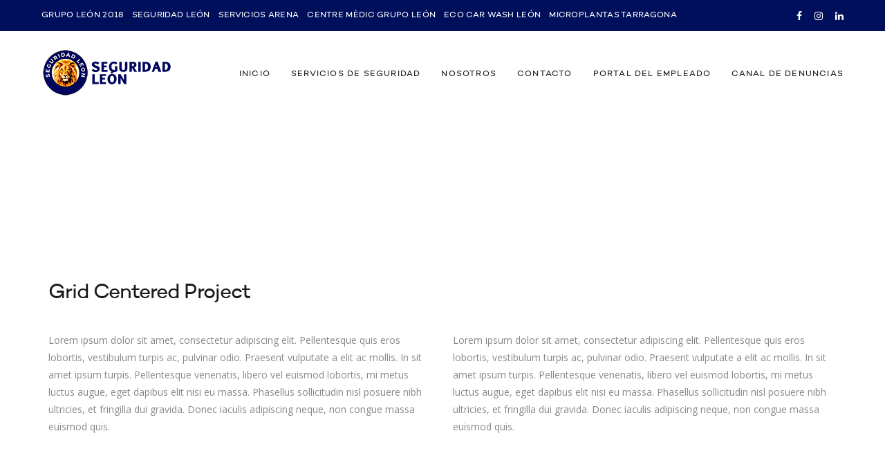

--- FILE ---
content_type: text/html; charset=UTF-8
request_url: https://seguridadleon.es/project/good-karma-coffee
body_size: 80740
content:
<!DOCTYPE html><html lang="es"><head><meta charset="UTF-8"><meta name="viewport" content="width=device-width, initial-scale=1.0"><link rel="profile" href="http://gmpg.org/xfn/11"><link rel="pingback" href="https://seguridadleon.es/xmlrpc.php"><meta name='robots' content='index, follow, max-image-preview:large, max-snippet:-1, max-video-preview:-1' /><style>img:is([sizes="auto" i], [sizes^="auto," i]) { contain-intrinsic-size: 3000px 1500px }</style><title>Good Karma Coffee - Seguridad León</title><link rel="canonical" href="https://seguridadleon.es/project/good-karma-coffee" /><meta property="og:locale" content="es_ES" /><meta property="og:type" content="article" /><meta property="og:title" content="Good Karma Coffee - Seguridad León" /><meta property="og:url" content="https://seguridadleon.es/project/good-karma-coffee" /><meta property="og:site_name" content="Seguridad León" /><meta property="article:publisher" content="https://www.facebook.com/Seguridad-Le%c3%b3n-364423601055862" /><meta property="og:image" content="https://i0.wp.com/seguridadleon.es/wp-content/uploads/2021/04/imagen-por-defecto-sin-destacada.jpg?fit=1600%2C1200&ssl=1" /><meta property="og:image:width" content="1600" /><meta property="og:image:height" content="1200" /><meta property="og:image:type" content="image/jpeg" /><meta name="twitter:card" content="summary_large_image" /><meta name="twitter:label1" content="Tiempo de lectura" /><meta name="twitter:data1" content="2 minutos" /> <script type="application/ld+json" class="yoast-schema-graph">{"@context":"https://schema.org","@graph":[{"@type":"WebPage","@id":"https://seguridadleon.es/project/good-karma-coffee","url":"https://seguridadleon.es/project/good-karma-coffee","name":"Good Karma Coffee - Seguridad León","isPartOf":{"@id":"https://seguridadleon.es/#website"},"datePublished":"2016-05-02T15:41:04+00:00","dateModified":"2016-05-02T15:41:04+00:00","breadcrumb":{"@id":"https://seguridadleon.es/project/good-karma-coffee#breadcrumb"},"inLanguage":"es","potentialAction":[{"@type":"ReadAction","target":["https://seguridadleon.es/project/good-karma-coffee"]}]},{"@type":"BreadcrumbList","@id":"https://seguridadleon.es/project/good-karma-coffee#breadcrumb","itemListElement":[{"@type":"ListItem","position":1,"name":"Portada","item":"https://seguridadleon.es/"},{"@type":"ListItem","position":2,"name":"Projects","item":"https://seguridadleon.es/project"},{"@type":"ListItem","position":3,"name":"Good Karma Coffee"}]},{"@type":"WebSite","@id":"https://seguridadleon.es/#website","url":"https://seguridadleon.es/","name":"Seguridad León","description":"Tu seguridad, nuestra prioridad","publisher":{"@id":"https://seguridadleon.es/#organization"},"potentialAction":[{"@type":"SearchAction","target":{"@type":"EntryPoint","urlTemplate":"https://seguridadleon.es/?s={search_term_string}"},"query-input":"required name=search_term_string"}],"inLanguage":"es"},{"@type":"Organization","@id":"https://seguridadleon.es/#organization","name":"Seguridad León","url":"https://seguridadleon.es/","logo":{"@type":"ImageObject","inLanguage":"es","@id":"https://seguridadleon.es/#/schema/logo/image/","url":"https://i2.wp.com/seguridadleon.es/wp-content/uploads/2021/04/logo-seguridad-leon.png?fit=512%2C512&ssl=1","contentUrl":"https://i2.wp.com/seguridadleon.es/wp-content/uploads/2021/04/logo-seguridad-leon.png?fit=512%2C512&ssl=1","width":512,"height":512,"caption":"Seguridad León"},"image":{"@id":"https://seguridadleon.es/#/schema/logo/image/"},"sameAs":["https://www.facebook.com/Seguridad-León-364423601055862","https://www.instagram.com/grupoleon2018/","https://www.linkedin.com/company/seguridad-leon-s-l/"]}]}</script> <link rel='dns-prefetch' href='//stats.wp.com' /><link rel='dns-prefetch' href='//fonts.googleapis.com' /><link rel='dns-prefetch' href='//i0.wp.com' /><link rel='dns-prefetch' href='//c0.wp.com' /><link rel="alternate" type="application/rss+xml" title="Seguridad León &raquo; Feed" href="https://seguridadleon.es/feed" /><link rel="alternate" type="application/rss+xml" title="Seguridad León &raquo; Feed de los comentarios" href="https://seguridadleon.es/comments/feed" /> <script defer src="[data-uri]"></script> <style id='wp-emoji-styles-inline-css' type='text/css'>img.wp-smiley, img.emoji {
		display: inline !important;
		border: none !important;
		box-shadow: none !important;
		height: 1em !important;
		width: 1em !important;
		margin: 0 0.07em !important;
		vertical-align: -0.1em !important;
		background: none !important;
		padding: 0 !important;
	}</style><link rel='stylesheet' id='wp-block-library-css' href='https://seguridadleon.es/wp-includes/css/dist/block-library/style.min.css?ver=6.8.3' type='text/css' media='all' /><style id='wp-block-library-inline-css' type='text/css'>.has-text-align-justify{text-align:justify;}</style><style id='classic-theme-styles-inline-css' type='text/css'>/*! This file is auto-generated */
.wp-block-button__link{color:#fff;background-color:#32373c;border-radius:9999px;box-shadow:none;text-decoration:none;padding:calc(.667em + 2px) calc(1.333em + 2px);font-size:1.125em}.wp-block-file__button{background:#32373c;color:#fff;text-decoration:none}</style><link rel='stylesheet' id='mediaelement-css' href='https://seguridadleon.es/wp-includes/js/mediaelement/mediaelementplayer-legacy.min.css?ver=4.2.17' type='text/css' media='all' /><link rel='stylesheet' id='wp-mediaelement-css' href='https://seguridadleon.es/wp-includes/js/mediaelement/wp-mediaelement.min.css?ver=6.8.3' type='text/css' media='all' /><style id='jetpack-sharing-buttons-style-inline-css' type='text/css'>.jetpack-sharing-buttons__services-list{display:flex;flex-direction:row;flex-wrap:wrap;gap:0;list-style-type:none;margin:5px;padding:0}.jetpack-sharing-buttons__services-list.has-small-icon-size{font-size:12px}.jetpack-sharing-buttons__services-list.has-normal-icon-size{font-size:16px}.jetpack-sharing-buttons__services-list.has-large-icon-size{font-size:24px}.jetpack-sharing-buttons__services-list.has-huge-icon-size{font-size:36px}@media print{.jetpack-sharing-buttons__services-list{display:none!important}}.editor-styles-wrapper .wp-block-jetpack-sharing-buttons{gap:0;padding-inline-start:0}ul.jetpack-sharing-buttons__services-list.has-background{padding:1.25em 2.375em}</style><style id='global-styles-inline-css' type='text/css'>:root{--wp--preset--aspect-ratio--square: 1;--wp--preset--aspect-ratio--4-3: 4/3;--wp--preset--aspect-ratio--3-4: 3/4;--wp--preset--aspect-ratio--3-2: 3/2;--wp--preset--aspect-ratio--2-3: 2/3;--wp--preset--aspect-ratio--16-9: 16/9;--wp--preset--aspect-ratio--9-16: 9/16;--wp--preset--color--black: #000000;--wp--preset--color--cyan-bluish-gray: #abb8c3;--wp--preset--color--white: #ffffff;--wp--preset--color--pale-pink: #f78da7;--wp--preset--color--vivid-red: #cf2e2e;--wp--preset--color--luminous-vivid-orange: #ff6900;--wp--preset--color--luminous-vivid-amber: #fcb900;--wp--preset--color--light-green-cyan: #7bdcb5;--wp--preset--color--vivid-green-cyan: #00d084;--wp--preset--color--pale-cyan-blue: #8ed1fc;--wp--preset--color--vivid-cyan-blue: #0693e3;--wp--preset--color--vivid-purple: #9b51e0;--wp--preset--gradient--vivid-cyan-blue-to-vivid-purple: linear-gradient(135deg,rgba(6,147,227,1) 0%,rgb(155,81,224) 100%);--wp--preset--gradient--light-green-cyan-to-vivid-green-cyan: linear-gradient(135deg,rgb(122,220,180) 0%,rgb(0,208,130) 100%);--wp--preset--gradient--luminous-vivid-amber-to-luminous-vivid-orange: linear-gradient(135deg,rgba(252,185,0,1) 0%,rgba(255,105,0,1) 100%);--wp--preset--gradient--luminous-vivid-orange-to-vivid-red: linear-gradient(135deg,rgba(255,105,0,1) 0%,rgb(207,46,46) 100%);--wp--preset--gradient--very-light-gray-to-cyan-bluish-gray: linear-gradient(135deg,rgb(238,238,238) 0%,rgb(169,184,195) 100%);--wp--preset--gradient--cool-to-warm-spectrum: linear-gradient(135deg,rgb(74,234,220) 0%,rgb(151,120,209) 20%,rgb(207,42,186) 40%,rgb(238,44,130) 60%,rgb(251,105,98) 80%,rgb(254,248,76) 100%);--wp--preset--gradient--blush-light-purple: linear-gradient(135deg,rgb(255,206,236) 0%,rgb(152,150,240) 100%);--wp--preset--gradient--blush-bordeaux: linear-gradient(135deg,rgb(254,205,165) 0%,rgb(254,45,45) 50%,rgb(107,0,62) 100%);--wp--preset--gradient--luminous-dusk: linear-gradient(135deg,rgb(255,203,112) 0%,rgb(199,81,192) 50%,rgb(65,88,208) 100%);--wp--preset--gradient--pale-ocean: linear-gradient(135deg,rgb(255,245,203) 0%,rgb(182,227,212) 50%,rgb(51,167,181) 100%);--wp--preset--gradient--electric-grass: linear-gradient(135deg,rgb(202,248,128) 0%,rgb(113,206,126) 100%);--wp--preset--gradient--midnight: linear-gradient(135deg,rgb(2,3,129) 0%,rgb(40,116,252) 100%);--wp--preset--font-size--small: 13px;--wp--preset--font-size--medium: 20px;--wp--preset--font-size--large: 36px;--wp--preset--font-size--x-large: 42px;--wp--preset--spacing--20: 0.44rem;--wp--preset--spacing--30: 0.67rem;--wp--preset--spacing--40: 1rem;--wp--preset--spacing--50: 1.5rem;--wp--preset--spacing--60: 2.25rem;--wp--preset--spacing--70: 3.38rem;--wp--preset--spacing--80: 5.06rem;--wp--preset--shadow--natural: 6px 6px 9px rgba(0, 0, 0, 0.2);--wp--preset--shadow--deep: 12px 12px 50px rgba(0, 0, 0, 0.4);--wp--preset--shadow--sharp: 6px 6px 0px rgba(0, 0, 0, 0.2);--wp--preset--shadow--outlined: 6px 6px 0px -3px rgba(255, 255, 255, 1), 6px 6px rgba(0, 0, 0, 1);--wp--preset--shadow--crisp: 6px 6px 0px rgba(0, 0, 0, 1);}:where(.is-layout-flex){gap: 0.5em;}:where(.is-layout-grid){gap: 0.5em;}body .is-layout-flex{display: flex;}.is-layout-flex{flex-wrap: wrap;align-items: center;}.is-layout-flex > :is(*, div){margin: 0;}body .is-layout-grid{display: grid;}.is-layout-grid > :is(*, div){margin: 0;}:where(.wp-block-columns.is-layout-flex){gap: 2em;}:where(.wp-block-columns.is-layout-grid){gap: 2em;}:where(.wp-block-post-template.is-layout-flex){gap: 1.25em;}:where(.wp-block-post-template.is-layout-grid){gap: 1.25em;}.has-black-color{color: var(--wp--preset--color--black) !important;}.has-cyan-bluish-gray-color{color: var(--wp--preset--color--cyan-bluish-gray) !important;}.has-white-color{color: var(--wp--preset--color--white) !important;}.has-pale-pink-color{color: var(--wp--preset--color--pale-pink) !important;}.has-vivid-red-color{color: var(--wp--preset--color--vivid-red) !important;}.has-luminous-vivid-orange-color{color: var(--wp--preset--color--luminous-vivid-orange) !important;}.has-luminous-vivid-amber-color{color: var(--wp--preset--color--luminous-vivid-amber) !important;}.has-light-green-cyan-color{color: var(--wp--preset--color--light-green-cyan) !important;}.has-vivid-green-cyan-color{color: var(--wp--preset--color--vivid-green-cyan) !important;}.has-pale-cyan-blue-color{color: var(--wp--preset--color--pale-cyan-blue) !important;}.has-vivid-cyan-blue-color{color: var(--wp--preset--color--vivid-cyan-blue) !important;}.has-vivid-purple-color{color: var(--wp--preset--color--vivid-purple) !important;}.has-black-background-color{background-color: var(--wp--preset--color--black) !important;}.has-cyan-bluish-gray-background-color{background-color: var(--wp--preset--color--cyan-bluish-gray) !important;}.has-white-background-color{background-color: var(--wp--preset--color--white) !important;}.has-pale-pink-background-color{background-color: var(--wp--preset--color--pale-pink) !important;}.has-vivid-red-background-color{background-color: var(--wp--preset--color--vivid-red) !important;}.has-luminous-vivid-orange-background-color{background-color: var(--wp--preset--color--luminous-vivid-orange) !important;}.has-luminous-vivid-amber-background-color{background-color: var(--wp--preset--color--luminous-vivid-amber) !important;}.has-light-green-cyan-background-color{background-color: var(--wp--preset--color--light-green-cyan) !important;}.has-vivid-green-cyan-background-color{background-color: var(--wp--preset--color--vivid-green-cyan) !important;}.has-pale-cyan-blue-background-color{background-color: var(--wp--preset--color--pale-cyan-blue) !important;}.has-vivid-cyan-blue-background-color{background-color: var(--wp--preset--color--vivid-cyan-blue) !important;}.has-vivid-purple-background-color{background-color: var(--wp--preset--color--vivid-purple) !important;}.has-black-border-color{border-color: var(--wp--preset--color--black) !important;}.has-cyan-bluish-gray-border-color{border-color: var(--wp--preset--color--cyan-bluish-gray) !important;}.has-white-border-color{border-color: var(--wp--preset--color--white) !important;}.has-pale-pink-border-color{border-color: var(--wp--preset--color--pale-pink) !important;}.has-vivid-red-border-color{border-color: var(--wp--preset--color--vivid-red) !important;}.has-luminous-vivid-orange-border-color{border-color: var(--wp--preset--color--luminous-vivid-orange) !important;}.has-luminous-vivid-amber-border-color{border-color: var(--wp--preset--color--luminous-vivid-amber) !important;}.has-light-green-cyan-border-color{border-color: var(--wp--preset--color--light-green-cyan) !important;}.has-vivid-green-cyan-border-color{border-color: var(--wp--preset--color--vivid-green-cyan) !important;}.has-pale-cyan-blue-border-color{border-color: var(--wp--preset--color--pale-cyan-blue) !important;}.has-vivid-cyan-blue-border-color{border-color: var(--wp--preset--color--vivid-cyan-blue) !important;}.has-vivid-purple-border-color{border-color: var(--wp--preset--color--vivid-purple) !important;}.has-vivid-cyan-blue-to-vivid-purple-gradient-background{background: var(--wp--preset--gradient--vivid-cyan-blue-to-vivid-purple) !important;}.has-light-green-cyan-to-vivid-green-cyan-gradient-background{background: var(--wp--preset--gradient--light-green-cyan-to-vivid-green-cyan) !important;}.has-luminous-vivid-amber-to-luminous-vivid-orange-gradient-background{background: var(--wp--preset--gradient--luminous-vivid-amber-to-luminous-vivid-orange) !important;}.has-luminous-vivid-orange-to-vivid-red-gradient-background{background: var(--wp--preset--gradient--luminous-vivid-orange-to-vivid-red) !important;}.has-very-light-gray-to-cyan-bluish-gray-gradient-background{background: var(--wp--preset--gradient--very-light-gray-to-cyan-bluish-gray) !important;}.has-cool-to-warm-spectrum-gradient-background{background: var(--wp--preset--gradient--cool-to-warm-spectrum) !important;}.has-blush-light-purple-gradient-background{background: var(--wp--preset--gradient--blush-light-purple) !important;}.has-blush-bordeaux-gradient-background{background: var(--wp--preset--gradient--blush-bordeaux) !important;}.has-luminous-dusk-gradient-background{background: var(--wp--preset--gradient--luminous-dusk) !important;}.has-pale-ocean-gradient-background{background: var(--wp--preset--gradient--pale-ocean) !important;}.has-electric-grass-gradient-background{background: var(--wp--preset--gradient--electric-grass) !important;}.has-midnight-gradient-background{background: var(--wp--preset--gradient--midnight) !important;}.has-small-font-size{font-size: var(--wp--preset--font-size--small) !important;}.has-medium-font-size{font-size: var(--wp--preset--font-size--medium) !important;}.has-large-font-size{font-size: var(--wp--preset--font-size--large) !important;}.has-x-large-font-size{font-size: var(--wp--preset--font-size--x-large) !important;}
:where(.wp-block-post-template.is-layout-flex){gap: 1.25em;}:where(.wp-block-post-template.is-layout-grid){gap: 1.25em;}
:where(.wp-block-columns.is-layout-flex){gap: 2em;}:where(.wp-block-columns.is-layout-grid){gap: 2em;}
:root :where(.wp-block-pullquote){font-size: 1.5em;line-height: 1.6;}</style><link rel='stylesheet' id='formcraft-common-css' href='https://seguridadleon.es/wp-content/cache/autoptimize/autoptimize_single_22de72808edee9ad1e4b2faf337d4032.php?ver=3.8.26' type='text/css' media='all' /><link rel='stylesheet' id='formcraft-form-css' href='https://seguridadleon.es/wp-content/cache/autoptimize/autoptimize_single_7a317f488e00074d91b314142e74d95b.php?ver=3.8.26' type='text/css' media='all' /><link rel='stylesheet' id='rs-plugin-settings-css' href='https://seguridadleon.es/wp-content/cache/autoptimize/autoptimize_single_c4ce361995ff4e22f22c79d0ead65f35.php?ver=5.4.6' type='text/css' media='all' /><style id='rs-plugin-settings-inline-css' type='text/css'>#rs-demo-id {}</style><style id='akismet-widget-style-inline-css' type='text/css'>.a-stats {
				--akismet-color-mid-green: #357b49;
				--akismet-color-white: #fff;
				--akismet-color-light-grey: #f6f7f7;

				max-width: 350px;
				width: auto;
			}

			.a-stats * {
				all: unset;
				box-sizing: border-box;
			}

			.a-stats strong {
				font-weight: 600;
			}

			.a-stats a.a-stats__link,
			.a-stats a.a-stats__link:visited,
			.a-stats a.a-stats__link:active {
				background: var(--akismet-color-mid-green);
				border: none;
				box-shadow: none;
				border-radius: 8px;
				color: var(--akismet-color-white);
				cursor: pointer;
				display: block;
				font-family: -apple-system, BlinkMacSystemFont, 'Segoe UI', 'Roboto', 'Oxygen-Sans', 'Ubuntu', 'Cantarell', 'Helvetica Neue', sans-serif;
				font-weight: 500;
				padding: 12px;
				text-align: center;
				text-decoration: none;
				transition: all 0.2s ease;
			}

			/* Extra specificity to deal with TwentyTwentyOne focus style */
			.widget .a-stats a.a-stats__link:focus {
				background: var(--akismet-color-mid-green);
				color: var(--akismet-color-white);
				text-decoration: none;
			}

			.a-stats a.a-stats__link:hover {
				filter: brightness(110%);
				box-shadow: 0 4px 12px rgba(0, 0, 0, 0.06), 0 0 2px rgba(0, 0, 0, 0.16);
			}

			.a-stats .count {
				color: var(--akismet-color-white);
				display: block;
				font-size: 1.5em;
				line-height: 1.4;
				padding: 0 13px;
				white-space: nowrap;
			}</style><link rel='stylesheet' id='js_composer_front-css' href='https://seguridadleon.es/wp-content/plugins/js_composer/assets/css/js_composer.min.css?ver=8.5' type='text/css' media='all' /><link rel='stylesheet' id='bsf-Defaults-css' href='https://seguridadleon.es/wp-content/cache/autoptimize/autoptimize_single_36ea4805809e6b690c2f5126a0808297.php?ver=3.19.11' type='text/css' media='all' /><link rel='stylesheet' id='ultimate-vc-addons-style-css' href='https://seguridadleon.es/wp-content/plugins/Ultimate_VC_Addons/assets/min-css/style.min.css?ver=3.19.11' type='text/css' media='all' /><link rel='stylesheet' id='ultimate-vc-addons-btn-css' href='https://seguridadleon.es/wp-content/plugins/Ultimate_VC_Addons/assets/min-css/advanced-buttons.min.css?ver=3.19.11' type='text/css' media='all' /><link rel='stylesheet' id='avenue_google_fonts-css' href='//fonts.googleapis.com/css?family=Open+Sans%3A300%2C400%2C500%2C600%2C700&#038;ver=6.8.3' type='text/css' media='all' /><link rel='stylesheet' id='avenue_style-css' href='https://seguridadleon.es/wp-content/cache/autoptimize/autoptimize_single_f3ef88c98d657fff49c10c4e41922a84.php?ver=6.8.3' type='text/css' media='all' /><style id='avenue_style-inline-css' type='text/css'>html {
	}

body {
	}



	a,
	blockquote:before,
	label[for]:hover,
	label[for].__focus,
	.top-h-menu .current-menu-ancestor > a,
	.bottom-f-menu .current-menu-ancestor > a,
	.top-h-menu .current-menu-item > a,
	.bottom-f-menu .current-menu-item > a,
	.top-h-menu a:hover,
	.bottom-f-menu a:hover,
	.main-menu .menu-item .menu-item:hover > a,
	.add-menu .menu-item .menu-item:hover > a,
	.main-menu .menu-item .current-menu-ancestor > a,
	.add-menu .menu-item .current-menu-ancestor > a,
	.main-menu .menu-item .current-menu-item > a,
	.add-menu .menu-item .current-menu-item > a,
	.widget_archive a:hover,
	.widget_categories a:hover,
	.widget_nav_menu a:hover,
	.widget_meta a:hover,
	.widget_text a:hover,
	.widget_pages a:hover,
	.widget_recent_comments a:hover,
	.widget_recent_entries a:hover,
	.widget_product_categories a:hover,
	.widget_product_categories .current-cat a,
	.widget_price_filter button,
	.widget_layered_nav a:hover,
	.widget_layered_nav_filters a:hover,
	.product_list_widget a:hover,
	.product_list_widget .amount,
	.widget_shopping_cart .total .amount,
	.minicart .total .amount,
	.lwa-info a:hover,
	.share:hover .share_h,
	.widget .search-form_button:hover,
	.no-results-page_lbl,
	.no-results-page_lk,
	.post-standard_h a:hover,
	.posts-nav-prev:hover a,
	.posts-nav-next:hover a,
	.post-nav-prev_ic,
	.post-nav-next_ic,
	.post-nav-prev:hover .post-nav-prev_h,
	.post-nav-next:hover .post-nav-next_h,
	.projects-cat_lk.__active,
	.projects-el:hover .projects-el_lk,
	.cat-lst-el_price,
	.cat-lst-pagination a:hover,
	.product_price,
	.product .woocommerce-variation-price,
	.product-tabs-el_lk:hover,
	.ui-tabs-active .product-tabs-el_lk,
	.product-add-comment_lbl .required,
	.product-meta-el_cnt a:hover,
	.add-to-wishlist a:hover,
	.cart-lst-el_cnt.__product a:hover,
	.checkout-payment ul label a,
	.product .flex-direction-nav a:before,
	.vc_tta-accordion.vc_tta-style-outline.vc_tta-shape-square.vc_tta-color-black .vc_tta-panel .vc_tta-panel-title > a:hover,
	.aio-icon,
	.stats-block .stats-number,
	.stats-block .counter_prefix,
	.stats-block .counter_suffix,
	.ult_design_1 .ult_price_body_block .ult_price_body .ult_price_figure,
	.grid-without-img-el_h a:hover,
	.grid-def-el_h a:hover,
	.post-boxed__comments:hover,
	.post-boxed__categories a,
	.post-boxed__categories a:hover
	{
		color: #999FBD;
	}


	.stats-block .counter_prefix,
	.stats-block .counter_suffix
	{
		color: #999FBD !important;
	}


	@media (max-width: 991px) {
		.search-page .search-form_button:hover
		{
			color: #999FBD;
		}
	}


	@media (min-width: 992px) {
		.widget_displaytweetswidget p:before
		{
			color: #999FBD;
		}
	}


	::-moz-selection {
		background-color: #999FBD;
	}

	::selection {
		background-color: #999FBD;
	}

	input[type='button'],
	input[type='reset'],
	input[type='submit'],
	button,
	.button,
	.main-menu a:after,
	.add-menu a:after,
	.popup-menu .menu-item.__back a:hover,
	.popup-menu a:after,
	.t-w-post-category a,
	.widget_tag_cloud a:hover,
	.widget_product_tag_cloud a:hover,
	.widget_layered_nav .chosen a:hover:before,
	.widget_layered_nav_filters a:hover,
	.minicart_count,
	.share_lst,
	.search-el_type,
	.post-standard.__quote,
	.post-standard.__status,
	.post-grid.__quote,
	.post-grid.__status,
	.post-grid.__video .post-grid_img-w:after,
	.post-grid.__audio .post-grid_img-w:after,
	.post-masonry.__quote,
	.post-masonry.__status,
	.post-masonry.__video .post-masonry_img-w:after,
	.post-masonry.__audio .post-masonry_img-w:after,
	.post-metro.__quote,
	.post-metro.__status,
	.post-single-tags a:hover,
	.projects-el.__anim_5:before,
	.projects-el.__anim_5:after,
	.projects-el.__anim_5 .projects-el_img-w:before,
	.projects-el.__anim_5 .projects-el_img-w:after,
	.projects-el.__anim_6,
	.projects-el.__anim_6 .projects-el_cnt:before,
	.go_to_top:hover,
	.add_to_cart_inline .added_to_cart,
	.cat-lst-el-btn,
	.product-tabs-el_lk:after,
	.preload:not(.pace-done),
	.ui-slider .ui-slider-range,
	.vc_toggle_simple .vc_toggle_icon::after,
	.vc_toggle_simple .vc_toggle_icon::before,
	.vc_toggle_round .vc_toggle_icon,
	.vc_toggle_round.vc_toggle_color_inverted .vc_toggle_icon::before,
	.vc_toggle_round.vc_toggle_color_inverted .vc_toggle_icon::after,
	.vc_progress_bar .vc_general.vc_single_bar .vc_bar,
	.ult-ib-effect-style1:after,
	.flip-box-wrap .flip_link a,
	a.vc_single_image-wrapper.prettyphoto:after,
	.launch-demo a:after,
	.aio-icon.circle,
	.aio-icon.square,
	.ult_design_1.ult-cs-black .ult_pricing_table .ult_price_link .ult_price_action_button,
	.ult_design_1.ult-cs-red .ult_pricing_table .ult_price_link .ult_price_action_button,
	.ult_design_1.ult-cs-blue .ult_pricing_table .ult_price_link .ult_price_action_button,
	.ult_design_1.ult-cs-yellow .ult_pricing_table .ult_price_link .ult_price_action_button,
	.ult_design_1.ult-cs-green .ult_pricing_table .ult_price_link .ult_price_action_button,
	.ult_design_1.ult-cs-gray .ult_pricing_table .ult_price_link .ult_price_action_button,
	.ult_featured.ult_design_1 .ult_pricing_table:before,
	.ult_design_1 .ult_pricing_heading .cust-headformat:after,
	.ult_design_4 .ult_pricing_table .ult_price_link .ult_price_action_button,
	.ult-cs-black.ult_design_4 .ult_pricing_table .ult_price_link .ult_price_action_button:hover,
	.ubtn-top-bg .ubtn-hover,
	.ubtn-right-bg .ubtn-hover,
	.ubtn-bottom-bg .ubtn-hover,
	.ubtn-left-bg .ubtn-hover,
	.ubtn-center-hz-bg .ubtn-hover,
	.ubtn-center-vt-bg .ubtn-hover,
	.ubtn-center-dg-bg .ubtn-hover,
	.grid-without-img-alt-el:hover,
	.team-member_soc-lk:hover,
	.timeline-feature-item .timeline-dot,
	.timeline-wrapper .timeline-dot,
	.timeline-line o,
	.timeline-line z,
	.timeline-separator-text .sep-text,
	.dropcaps_7:first-letter,
	.dropcaps_7b:first-letter,
	.dropcaps_9:first-letter,
	.dropcaps_9b:first-letter,
	.post-boxed._quote
	{
		background-color: #999FBD;
	}


	.search-form-popup-w .search-form {
		background-color: rgba(153,159,189,0.98);
	}


	.uavc-icons .aio-icon:hover,
	.vc_row .uavc-icons .aio-icon:hover
	{
		background: #999FBD !important;
	}


	input[type='text'],
	input[type='date'],
	input[type='datetime'],
	input[type='datetime-local'],
	input[type='time'],
	input[type='month'],
	input[type='week'],
	input[type='password'],
	input[type='search'],
	input[type='email'],
	input[type='url'],
	input[type='tel'],
	input[type='number'],
	textarea
	{
		background-image: -webkit-linear-gradient(top, #999FBD 0, #999FBD 100%);
		background-image: linear-gradient(to bottom, #999FBD 0, #999FBD 100%);
	}


	.share_lst:after,
	.team-member_cnt,
	.dropcaps_8:first-letter,
	.dropcaps_8b:first-letter
	{
		border-top-color: #999FBD;
	}


	.ult-cs-black.ult_design_4 .ult_pricing_table
	{
		border-top-color: #999FBD !important;
	}


	.projects-cat_lk.__active,
	.vc_grid-filter.vc_grid-filter-default > .vc_grid-filter-item.vc_active,
	.dropcaps_8:first-letter,
	.dropcaps_8b:first-letter
	{
		border-bottom-color: #999FBD;
	}


	.ui-slider .ui-slider-handle,
	.vc_toggle_round.vc_toggle_color_inverted .vc_toggle_icon,
	.vc_tta-accordion.vc_tta-style-outline.vc_tta-shape-square.vc_tta-color-black .vc_tta-controls-icon::before,
	.vc_tta-accordion.vc_tta-style-outline.vc_tta-shape-square.vc_tta-color-black .vc_tta-controls-icon::after,
	.vc_tta-accordion.vc_tta-style-outline.vc_tta-shape-square.vc_tta-color-black .vc_active .vc_tta-panel-heading .vc_tta-controls-icon::before,
	.vc_tta-accordion.vc_tta-style-outline.vc_tta-shape-square.vc_tta-color-black .vc_tta-panel-heading:focus .vc_tta-controls-icon::before,
	.vc_tta-accordion.vc_tta-style-outline.vc_tta-shape-square.vc_tta-color-black .vc_tta-panel-heading:hover .vc_tta-controls-icon::before,
	.vc_tta-accordion.vc_tta-style-outline.vc_tta-shape-square.vc_tta-color-black .vc_active .vc_tta-panel-heading .vc_tta-controls-icon::after,
	.vc_tta-accordion.vc_tta-style-outline.vc_tta-shape-square.vc_tta-color-black .vc_tta-panel-heading:focus .vc_tta-controls-icon::after,
	.vc_tta-accordion.vc_tta-style-outline.vc_tta-shape-square.vc_tta-color-black .vc_tta-panel-heading:hover .vc_tta-controls-icon::after,
	.vc_tta-tabs.vc_tta-style-outline.vc_tta-o-no-fill.vc_tta-color-black .vc_tta-tab.vc_active > a,
	.dropcaps_4:first-letter,
	.dropcaps_4b:first-letter
	{
		border-color: #999FBD;
	}


	a:hover,
	.widget_price_filter button:hover,
	.checkout-payment ul label a:hover
	{
		color: #787e9c;
	}


	input[type='button']:hover,
	input[type='reset']:hover,
	input[type='submit']:hover,
	button:hover,
	.button:hover,
	.t-w-post-category a:hover,
	.post-standard_category a:hover,
	.post-grid_category a:hover,
	.post-masonry_category a:hover,
	.add_to_cart_inline .added_to_cart:hover,
	.cat-lst-el-btn:hover,
	.vc_toggle_simple .vc_toggle_title:hover .vc_toggle_icon::after,
	.vc_toggle_simple .vc_toggle_title:hover .vc_toggle_icon::before,
	.vc_toggle_round .vc_toggle_title:hover .vc_toggle_icon,
	.vc_toggle_round.vc_toggle_color_inverted .vc_toggle_title:hover .vc_toggle_icon::before,
	.vc_toggle_round.vc_toggle_color_inverted .vc_toggle_title:hover .vc_toggle_icon::after,
	.flip-box-wrap .flip_link a:hover,
	.ult_design_1.ult-cs-black .ult_pricing_table .ult_price_link .ult_price_action_button:hover,
	.ult_design_1.ult-cs-red .ult_pricing_table .ult_price_link .ult_price_action_button:hover,
	.ult_design_1.ult-cs-blue .ult_pricing_table .ult_price_link .ult_price_action_button:hover,
	.ult_design_1.ult-cs-yellow .ult_pricing_table .ult_price_link .ult_price_action_button:hover,
	.ult_design_1.ult-cs-green .ult_pricing_table .ult_price_link .ult_price_action_button:hover,
	.ult_design_1.ult-cs-gray .ult_pricing_table .ult_price_link .ult_price_action_button:hover
	{
		background-color: #787e9c;
	}


	.vc_toggle_round.vc_toggle_color_inverted .vc_toggle_title:hover .vc_toggle_icon
	{
		border-color: #787e9c;
	}



	@media (min-width: 768px) {
		.main-h-top > .container,
		.main-h-bottom > .container {
			width:100%;
			padding-right:30px;
			padding-left:30px;
		}
	}
	@media (min-width: 1200px) {
		.main-h-top > .container,
		.main-h-bottom:not(.__boxed) > .container {
			padding-right:60px;
			padding-left:60px;
		}
	}
		@media (min-width: 768px) {
		.main-f-top > .container,
		.main-f-bottom > .container {
			width:100%;
			max-width:1740px;
			padding-right:30px;
			padding-left:30px;
		}
	}
	@media (min-width: 1200px) {
		.main-f-top > .container,
		.main-f-bottom > .container {
			padding-right:60px;
			padding-left:60px;
		}
	}
	
	.main-h-top {
		border-top-width:0;border-right-width:0;border-bottom-width:0;border-left-width:0;border-style:solid;border-color:inherit;background-color:#000f5b;	}

	.main-h-top .mods_el-tx,
	.main-h-top .mods_el-menu,
	.main-h-top .mods_el-ic {
		color:#ffffff;	}


	.main-h-bottom-w {
		border-top-width:0;border-right-width:0;border-bottom-width:0;border-left-width:0;border-style:none;border-color:inherit;padding-bottom:15px;	}

	.main-h-bottom:not(.__fixed) .mods-w.__with_separator:before {
			}

	.main-h-bottom:not(.__fixed) .logo-w {
			}

	.main-h-bottom:not(.__fixed) .mods {
			}

	.main-h-bottom:not(.__fixed) .main-menu-w {
			}

	.main-h-bottom:not(.__fixed) .add-menu-w {
			}

	.logo-w,
	.main-menu,
	.add-menu,
	.popup-menu,
	.mobile-menu,
	.main-h-bottom .mods_el-tx,
	.main-h-bottom .mods_el-ic {
			}

.main-cnts-w {
	border-top-width:0;border-right-width:0;border-bottom-width:0;border-left-width:0;border-style:solid;border-color:inherit;}

	.main-f-top {
		border-top-width:1px;border-right-width:0;border-bottom-width:0;border-left-width:0;border-style:solid;border-color:#eeeeee;	}

	.main-f-top .widget_h,
	.main-f-top .widget .fa,
	.rpwwt-widget ul li a {
			}


	.main-f-bottom {
		border-top-width:0;border-right-width:0;border-bottom-width:0;border-left-width:0;border-style:none;border-color:inherit;	}

	.main-f-bottom .mods_el-tx,
	.main-f-bottom .mods_el-menu,
	.main-f-bottom .mods_el-ic {
			}

	.flexslider.gallery .flex-direction-nav li:hover {
		background-color: #999FBD;
	}
	.__nf_light_scheme input[type="button"],
	.__nf_focus label,
	.tvda-subtitle,
	.grid-def-el_category a,
	.vc_gitem-post-category-name .vc_gitem-link,
	.main-f-top .widget a:hover
	{
		color: #999FBD;
	}
	.grid-def-el_category a:hover
	{
		color: #787e9c;
	}
	.added_to_cart:hover,
	.__avenue_preload .__avenue_preloader_layout
	{
		background-color: #999FBD;
	}

.wpb_single_image .vc_single_image-wrapper.vc_box_shadow, .wpb_single_image .vc_single_image-wrapper.vc_box_shadow img, .wpb_single_image .vc_single_image-wrapper.vc_box_shadow_border, .wpb_single_image .vc_single_image-wrapper.vc_box_shadow_border img, .wpb_single_image .vc_single_image-wrapper.vc_box_shadow_border_circle, .wpb_single_image .vc_single_image-wrapper.vc_box_shadow_border_circle img, .wpb_single_image .vc_single_image-wrapper.vc_box_shadow_circle, .wpb_single_image .vc_single_image-wrapper.vc_box_shadow_circle img {
    box-shadow: 5px 9px 30px 0 rgba(31, 35, 37, .078);
}

.uvc-sub-heading, .tvda-lead {
    -webkit-font-smoothing: antialiased;
    letter-spacing: -0.025em;
}

.ult_design_1 .ult_pricing_table .ult_price_link .ult_price_action_button {
    border-radius: 5px;
}

.client-opacity img {
    opacity: 0.6;
    -webkit-transition: .4s opacity;
    transition: .4s opacity;
}
.client-opacity:hover img {
    opacity: 1;
}

.btn-modal-md {font-size: 12px;}

.uvc-heading .uvc-main-heading h1, .uvc-heading .uvc-main-heading h2, .uvc-heading .uvc-main-heading h3, .uvc-heading .uvc-main-heading h4, .uvc-heading .uvc-main-heading h5, .uvc-heading .uvc-main-heading h6 {
    line-height: 1.4;
}

.aio-icon-read {
    text-transform: uppercase;
    letter-spacing: 0.2em;
    font-size: 12px;
    font-family: 'Avenue', 'Source Sans Pro', Helvetica, Tahoma, Arial, sans-serif;
    margin-top: 15px;
}

.nf-field-label label {
    font-weight: 400;
}

.ult_countdown-period {
    text-transform: uppercase;
    letter-spacing: 0.2em;
    font-size: 12px;
}
.ultb3-title {
    line-height: 1.3;
    letter-spacing: -.02em;
    text-transform: none;
}

.wpb-js-composer .vc_tta.vc_general.vc_tta-color-white .vc_tta-panel-body {
    padding: 15px 0 30px;
}

.wpb-js-composer .vc_tta.vc_general.vc_tta-color-white .vc_tta-panel-title>a {
    padding: 14px 0;
}

.wpb-js-composer .vc_tta-color-white.vc_tta-style-flat .vc_tta-panel .vc_tta-panel-title>a {
    color: #777 !important;
}

.wpb-js-composer .vc_tta-color-white.vc_tta-style-flat .vc_tta-panel .vc_tta-panel-title>a:hover {
    color: #485cc7 !important;
}


.wpb-js-composer .vc_tta-color-white.vc_tta-style-flat .vc_tta-panel.vc_active .vc_tta-panel-title>a {
    color: #1b1b1b !important;
}

.wpb-js-composer .vc_tta-color-white.vc_tta-style-flat .vc_tta-panel .vc_tta-panel-heading {
    background-color: transparent !important;
}

.post-single-h {font-size: 32px}
.post-single-meta {
font-family: 'Avenue', 'Helvetica Neue', Helvetica, Arial, sans-serif;
text-transform: uppercase;
letter-spacing: 0.1em;
font-size: 12px;
}
.ult_modal-body {padding: 20px;}
.aio-icon-header h3.aio-icon-title {line-height: 1.4;}
.stats-block .stats-text {line-height: 1.2;}
.wpb_revslider_element {margin-bottom: 0;}
.t-w_h {line-height: 1.2;}

.div.logo-w{
  width:260px;   
}
}</style> <script type="text/javascript" src="https://seguridadleon.es/wp-includes/js/jquery/jquery.min.js?ver=3.7.1" id="jquery-core-js"></script> <script defer type="text/javascript" src="https://seguridadleon.es/wp-includes/js/jquery/jquery-migrate.min.js?ver=3.4.1" id="jquery-migrate-js"></script> <script defer id="ficharme-js-extra" src="[data-uri]"></script> <script defer type="text/javascript" src="https://seguridadleon.es/wp-content/cache/autoptimize/autoptimize_single_f9d2fa1e5b06839f22286e6f4e5b733c.php?ver=6.8.3" id="ficharme-js"></script> <script defer type="text/javascript" src="https://seguridadleon.es/wp-content/plugins/revslider/public/assets/js/jquery.themepunch.tools.min.js?ver=5.4.6" id="tp-tools-js"></script> <script defer type="text/javascript" src="https://seguridadleon.es/wp-content/plugins/revslider/public/assets/js/jquery.themepunch.revolution.min.js?ver=5.4.6" id="revmin-js"></script> <script defer id="login-with-ajax-js-extra" src="[data-uri]"></script> <script defer type="text/javascript" src="https://seguridadleon.es/wp-content/plugins/login-with-ajax/templates/login-with-ajax.legacy.min.js?ver=4.4" id="login-with-ajax-js"></script> <script defer type="text/javascript" src="https://seguridadleon.es/wp-content/plugins/login-with-ajax/ajaxify/ajaxify.min.js?ver=4.4" id="login-with-ajax-ajaxify-js"></script> <script defer type="text/javascript" src="https://seguridadleon.es/wp-content/plugins/Ultimate_VC_Addons/assets/min-js/ultimate-params.min.js?ver=3.19.11" id="ultimate-vc-addons-params-js"></script> <script defer type="text/javascript" src="https://seguridadleon.es/wp-content/plugins/Ultimate_VC_Addons/assets/min-js/custom.min.js?ver=3.19.11" id="ultimate-vc-addons-custom-js"></script> <script defer src="data:text/javascript;base64,"></script><link rel="https://api.w.org/" href="https://seguridadleon.es/wp-json/" /><link rel='shortlink' href='https://seguridadleon.es/?p=10186' /><link rel="alternate" title="oEmbed (JSON)" type="application/json+oembed" href="https://seguridadleon.es/wp-json/oembed/1.0/embed?url=https%3A%2F%2Fseguridadleon.es%2Fproject%2Fgood-karma-coffee" /><link rel="alternate" title="oEmbed (XML)" type="text/xml+oembed" href="https://seguridadleon.es/wp-json/oembed/1.0/embed?url=https%3A%2F%2Fseguridadleon.es%2Fproject%2Fgood-karma-coffee&#038;format=xml" /><meta name="generator" content="Redux 4.5.7" /><script defer src="[data-uri]"></script> <style>img#wpstats{display:none}</style><style type="text/css">.recentcomments a{display:inline !important;padding:0 !important;margin:0 !important;}</style><meta name="generator" content="Powered by Slider Revolution 5.4.6 - responsive, Mobile-Friendly Slider Plugin for WordPress with comfortable drag and drop interface." /><link rel="icon" href="https://i0.wp.com/seguridadleon.es/wp-content/uploads/2018/10/cropped-Seguridad-leon-V2.png?fit=32%2C32&#038;ssl=1" sizes="32x32" /><link rel="icon" href="https://i0.wp.com/seguridadleon.es/wp-content/uploads/2018/10/cropped-Seguridad-leon-V2.png?fit=192%2C192&#038;ssl=1" sizes="192x192" /><link rel="apple-touch-icon" href="https://i0.wp.com/seguridadleon.es/wp-content/uploads/2018/10/cropped-Seguridad-leon-V2.png?fit=180%2C180&#038;ssl=1" /><meta name="msapplication-TileImage" content="https://i0.wp.com/seguridadleon.es/wp-content/uploads/2018/10/cropped-Seguridad-leon-V2.png?fit=270%2C270&#038;ssl=1" /> <script defer src="[data-uri]"></script> <style type="text/css" id="wp-custom-css">.google-maps {
        position: relative;
        padding-bottom: 50%;
        height: 0;
        overflow: hidden;
    }
    .google-maps iframe {
        position: absolute;
        top: 0;
        left: 0;
        width: 100% !important;
        height: 100% !important;
    }</style><style type="text/css" data-type="vc_shortcodes-custom-css">.vc_custom_1468777771652{padding-top: 30px !important;}.vc_custom_1505059601539{padding-top: 0px !important;}.vc_custom_1468777596006{padding-top: 30px !important;padding-bottom: 30px !important;}.vc_custom_1468777590122{margin-bottom: 0px !important;}.vc_custom_1504737299091{margin-bottom: 20px !important;}.vc_custom_1504737331079{margin-bottom: 20px !important;}.vc_custom_1504737346951{margin-bottom: 20px !important;}</style><noscript><style>.wpb_animate_when_almost_visible { opacity: 1; }</style></noscript><style type="text/css" id="c4wp-checkout-css">.woocommerce-checkout .c4wp_captcha_field {
						margin-bottom: 10px;
						margin-top: 15px;
						position: relative;
						display: inline-block;
					}</style><style type="text/css" id="c4wp-v3-lp-form-css">.login #login, .login #lostpasswordform {
						min-width: 350px !important;
					}
					.wpforms-field-c4wp iframe {
						width: 100% !important;
					}</style><style type="text/css" id="c4wp-v3-lp-form-css">.login #login, .login #lostpasswordform {
					min-width: 350px !important;
				}
				.wpforms-field-c4wp iframe {
					width: 100% !important;
				}</style></head><body class="wp-singular project-template-default single single-project postid-10186 wp-theme-SeguridadLeon  __avenue_preload wpb-js-composer js-comp-ver-8.5 vc_responsive"><div class="__avenue_preloader_wrapper"><div class='__avenue_preloader_layout'></div><div class='__avenue_preloader'></div></div><section class="
 main-w
 js--main-w
 __normal	"><div class="main-brd __top"></div><div class="main-brd __right"></div><div class="main-brd __bottom"></div><div class="main-brd __left"></div><header><div class="main-h js--main-h "><div class="main-h-top"><div class="container"><div class="row __inline"><div class="col-sm-10 __inline"><div><div class="mods text-center text-left-sm"> <span class="mods_el __separator hidden-xs"></span><nav class="mods_el visible-xs-block visible-sm-inline-block visible-md-inline-block visible-lg-inline-block text-center text-right-sm"><ul id="menu-grupo-leon-2018" class="top-h-menu js--scroll-nav mods_el-menu"><li id="menu-item-14631" class="menu-item menu-item-type-custom menu-item-object-custom menu-item-14631"><a href="https://grupoleon2018.es/">Grupo León 2018</a></li><li id="menu-item-14632" class="menu-item menu-item-type-custom menu-item-object-custom menu-item-14632"><a href="https://seguridadleon.es/nosotros">Seguridad León</a></li><li id="menu-item-14633" class="menu-item menu-item-type-custom menu-item-object-custom menu-item-14633"><a href="https://serviciosarena.es/">Servicios Arena</a></li><li id="menu-item-14769" class="menu-item menu-item-type-custom menu-item-object-custom menu-item-14769"><a href="https://centremedicgrupoleon.com/">Centre Mèdic Grupo León</a></li><li id="menu-item-14634" class="menu-item menu-item-type-custom menu-item-object-custom menu-item-14634"><a href="https://carwashleon.es/">Eco Car Wash León</a></li><li id="menu-item-14768" class="menu-item menu-item-type-custom menu-item-object-custom menu-item-14768"><a href="https://www.microplantas-tarragona.es/">Microplantas Tarragona</a></li></ul></nav></div></div></div><div class="col-sm-2 __inline"><div><div class="mods text-center text-right-sm"> <a
 href="https://www.facebook.com/Seguridad-Le%C3%B3n-364423601055862"
 target="_blank"
 class="mods_el hidden-xs"
 ><span class="mods_el-ic"><i class="fa  fa-facebook"></i></span></a> <a
 href="https://www.instagram.com/grupoleon2018/"
 target="_blank"
 class="mods_el hidden-xs"
 ><span class="mods_el-ic"><i class="fa  fa-instagram"></i></span></a> <a
 href="https://www.linkedin.com/company/seguridad-leon-s-l/"
 target="_blank"
 class="mods_el hidden-xs"
 ><span class="mods_el-ic"><i class="fa  fa-linkedin"></i></span></a> <span class="mods_el hidden-xs __separator"></span></div></div></div></div></div></div><div class="main-h-bottom-w __layout4-helper"><div class="
 main-h-bottom
 js--main-h-bottom
 __dark __layout4 __header_expaded"><div class="container"><div class="main-h-bottom-cnt"><div class="logo-w __dark" style="width:200px"> <a href="https://seguridadleon.es/"> <img class="logo __not-retina" alt="Seguridad León" src="https://seguridadleon.es/wp-content/uploads/2021/04/LOGO-MENU-PEQUENO.png"> <img class="logo __retina" alt="Seguridad León" src="https://seguridadleon.es/wp-content/uploads/2021/04/LOGO-MENU-PEQUENO.png"> </a></div><div class="main-h-bottom_menu-and-mods"><div class="mods-w hidden-lg"><div class="mods"> <span class="mods_el hidden-xs hidden-lg __separator"></span><div class="mods_el hidden-lg"><div class="popup-menu-mod"> <a href="#" class="js--show-next"><span class="mods_el-ic"><span class="icon-menu xbig"></span></span></a><div class="popup-menu-popup js--show-me js-popup-menu-popup"> <span class="vertical-helper"></span><nav class="popup-menu-w"><ul id="menu-additional-menu" class="popup-menu js-popup-menu"><li id="menu-item-14435" class="menu-item menu-item-type-post_type menu-item-object-page menu-item-home menu-item-14435"><a href="https://seguridadleon.es/">Inicio</a></li><li id="menu-item-14579" class="menu-item menu-item-type-post_type menu-item-object-page menu-item-14579"><a href="https://seguridadleon.es/servicios-de-seguridad-y-auxiliares-arena">Servicios de seguridad</a></li><li id="menu-item-14437" class="menu-item menu-item-type-post_type menu-item-object-page menu-item-14437"><a href="https://seguridadleon.es/nosotros">Nosotros</a></li><li id="menu-item-14436" class="menu-item menu-item-type-post_type menu-item-object-page menu-item-14436"><a href="https://seguridadleon.es/contacto">Contacto</a></li><li id="menu-item-14738" class="menu-item menu-item-type-custom menu-item-object-custom menu-item-14738"><a href="https://seguridadleon.portaldelempleado.es/#/login">Portal del Empleado</a></li><li id="menu-item-14810" class="menu-item menu-item-type-custom menu-item-object-custom menu-item-has-children menu-item-14810"><a>CANAL DE DENUNCIAS</a><ul class="sub-menu"><li id="menu-item-14806" class="menu-item menu-item-type-custom menu-item-object-custom menu-item-14806"><a href="https://forms.gle/XiEgya2yZmb4Nkh67">FORMULARIO ANONIMO</a></li><li id="menu-item-14807" class="menu-item menu-item-type-custom menu-item-object-custom menu-item-14807"><a href="mailto:canaldenuncias@grupoleon2018.es">CORREO ELECTRÓNICO</a></li></ul></li></ul></nav> <a href="#" class="popup-menu-popup-close js--hide-me"><span class="icon-cross"></span></a></div></div></div></div></div><nav class="main-menu-w hidden-xs hidden-sm hidden-md"><ul id="menu-additional-menu-1" class="js--scroll-nav main-menu"><li class="menu-item menu-item-type-post_type menu-item-object-page menu-item-home menu-item-14435"><a href="https://seguridadleon.es/">Inicio</a></li><li class="menu-item menu-item-type-post_type menu-item-object-page menu-item-14579"><a href="https://seguridadleon.es/servicios-de-seguridad-y-auxiliares-arena">Servicios de seguridad</a></li><li class="menu-item menu-item-type-post_type menu-item-object-page menu-item-14437"><a href="https://seguridadleon.es/nosotros">Nosotros</a></li><li class="menu-item menu-item-type-post_type menu-item-object-page menu-item-14436"><a href="https://seguridadleon.es/contacto">Contacto</a></li><li class="menu-item menu-item-type-custom menu-item-object-custom menu-item-14738"><a href="https://seguridadleon.portaldelempleado.es/#/login">Portal del Empleado</a></li><li class="menu-item menu-item-type-custom menu-item-object-custom menu-item-has-children menu-item-14810"><a>CANAL DE DENUNCIAS</a><ul class="sub-menu"><li class="menu-item menu-item-type-custom menu-item-object-custom menu-item-14806"><a href="https://forms.gle/XiEgya2yZmb4Nkh67">FORMULARIO ANONIMO</a></li><li class="menu-item menu-item-type-custom menu-item-object-custom menu-item-14807"><a href="mailto:canaldenuncias@grupoleon2018.es">CORREO ELECTRÓNICO</a></li></ul></li></ul></nav></div></div></div></div></div></div></header><div class="main-cnts-before"></div><div id="main-content" class="main-cnts-w"><div class="container"><main class="main-cnts "><div class="project-single-w"><article id="project-10186" class="post-10186 project type-project status-publish hentry projects_category-design projects_category-motion"><div class="wpb-content-wrapper"><div class="vc_row wpb_row vc_row-fluid vc_custom_1468777771652"><div class="wpb_column vc_column_container vc_col-sm-12"><div class="vc_column-inner"><div class="wpb_wrapper"><div class="vc_grid-container-wrapper vc_clearfix vc_grid-animation-none"><div class="vc_grid-container vc_clearfix wpb_content_element vc_media_grid" data-initial-loading-animation="none" data-vc-grid-settings="{&quot;page_id&quot;:10186,&quot;style&quot;:&quot;all&quot;,&quot;action&quot;:&quot;vc_get_vc_grid_data&quot;,&quot;shortcode_id&quot;:&quot;1505139161346-4e14ba38-c85b-3&quot;,&quot;tag&quot;:&quot;vc_media_grid&quot;}" data-vc-request="https://seguridadleon.es/wp-admin/admin-ajax.php" data-vc-post-id="10186" data-vc-public-nonce="03dd00a8fd"></div></div><div class="vc_empty_space"   style="height: 60px"><span class="vc_empty_space_inner"></span></div><div class="wpb_text_column wpb_content_element vc_custom_1505059601539" ><div class="wpb_wrapper"><h4>Grid Centered Project</h4></div></div><div class="vc_row wpb_row vc_inner vc_row-fluid"><div class="wpb_column vc_column_container vc_col-sm-6"><div class="vc_column-inner"><div class="wpb_wrapper"><div class="wpb_text_column wpb_content_element" ><div class="wpb_wrapper"><p>Lorem ipsum dolor sit amet, consectetur adipiscing elit. Pellentesque quis eros lobortis, vestibulum turpis ac, pulvinar odio. Praesent vulputate a elit ac mollis. In sit amet ipsum turpis. Pellentesque venenatis, libero vel euismod lobortis, mi metus luctus augue, eget dapibus elit nisi eu massa. Phasellus sollicitudin nisl posuere nibh ultricies, et fringilla dui gravida. Donec iaculis adipiscing neque, non congue massa euismod quis.</p></div></div></div></div></div><div class="wpb_column vc_column_container vc_col-sm-6"><div class="vc_column-inner"><div class="wpb_wrapper"><div class="wpb_text_column wpb_content_element" ><div class="wpb_wrapper"><p>Lorem ipsum dolor sit amet, consectetur adipiscing elit. Pellentesque quis eros lobortis, vestibulum turpis ac, pulvinar odio. Praesent vulputate a elit ac mollis. In sit amet ipsum turpis. Pellentesque venenatis, libero vel euismod lobortis, mi metus luctus augue, eget dapibus elit nisi eu massa. Phasellus sollicitudin nisl posuere nibh ultricies, et fringilla dui gravida. Donec iaculis adipiscing neque, non congue massa euismod quis.</p></div></div></div></div></div></div><div class="vc_separator wpb_content_element vc_separator_align_center vc_sep_width_100 vc_sep_pos_align_center vc_separator_no_text vc_custom_1468777596006 wpb_content_element  vc_custom_1468777596006 wpb_content_element" ><span class="vc_sep_holder vc_sep_holder_l"><span style="border-color:#eeeeee;" class="vc_sep_line"></span></span><span class="vc_sep_holder vc_sep_holder_r"><span style="border-color:#eeeeee;" class="vc_sep_line"></span></span></div><div class="vc_row wpb_row vc_inner vc_row-fluid vc_custom_1468777590122"><div class="wpb_column vc_column_container vc_col-sm-3"><div class="vc_column-inner"><div class="wpb_wrapper"><div class="wpb_text_column wpb_content_element vc_custom_1504737299091" ><div class="wpb_wrapper"><p class="tvda-subtitle" style="color: #aaa; font-size: 10px;">Date</p><h6 style="margin-top: 4px;">December 10, 2016</h6></div></div></div></div></div><div class="wpb_column vc_column_container vc_col-sm-3"><div class="vc_column-inner"><div class="wpb_wrapper"><div class="wpb_text_column wpb_content_element vc_custom_1504737331079" ><div class="wpb_wrapper"><p class="tvda-subtitle" style="color: #aaa; font-size: 10px;">Category</p><h6 style="margin-top: 4px;">Branding, Design</h6></div></div></div></div></div><div class="wpb_column vc_column_container vc_col-sm-3"><div class="vc_column-inner"><div class="wpb_wrapper"><div class="wpb_text_column wpb_content_element vc_custom_1504737346951" ><div class="wpb_wrapper"><p class="tvda-subtitle" style="color: #aaa; font-size: 10px;">Client</p><h6 style="margin-top: 4px;">London Barbershop</h6></div></div></div></div></div><div class="wpb_column vc_column_container vc_col-sm-3"><div class="vc_column-inner"><div class="wpb_wrapper"><div class=" ubtn-ctn-center "><button type="button" id="ubtn-4218"  class="ubtn ult-adjust-bottom-margin ult-responsive ubtn-block ubtn-no-hover-bg  none  ubtn-center   tooltip-696af938771c7"  data-hover="#ffffff" data-border-color="" data-bg="#485cc7" data-hover-bg="#00c389" data-border-hover="" data-shadow-hover="" data-shadow-click="none" data-shadow="" data-shd-shadow=""  data-ultimate-target='#ubtn-4218'  data-responsive-json-new='{"font-size":"","line-height":""}'  style="font-weight:normal;border:none;background: #485cc7;color: #ffffff;"><span class="ubtn-data ubtn-icon"><i class="none" style="font-size:28px;color:;"></i></span><span class="ubtn-hover" style="background-color:#00c389"></span><span class="ubtn-data ubtn-text " >Launch The Project</span></button></div></div></div></div></div><div class="vc_empty_space"   style="height: 60px"><span class="vc_empty_space_inner"></span></div></div></div></div></div></div></article><nav class="navigation post-nav " role="navigation"><ul class="post-nav-lst"><li class="post-nav-prev"><a href="https://seguridadleon.es/project/sifnos-cyclades-website" rel="prev"><span class="icon-arrow-left post-nav-prev_ic"></span><span class="post-nav-prev_desc">Previous reading</span><span class="post-nav-prev_h">Sifnos Cyclades Website</span></a></li><li class="post-nav-next"><a href="https://seguridadleon.es/project/diamond-cleaning-website" rel="next"><span class="icon-arrow-right post-nav-next_ic"></span><span class="post-nav-next_desc">Next reading</span><span class="post-nav-next_h">Diamond Cleaning Website</span></a></li></ul></nav></div></main></div></div><div class="main-cnts-after"></div><footer class="
 main-f
 js--main-f
 "><div class="main-f-inner js--main-f-inner"><div class="main-f-top"><div class="container"><div class="row"><div class="col-sm-4"><div id="text-1" class="widget widget_text"><div class="textwidget"><img style="margin-bottom: 30px; width:400px;" alt="Logo" src="https://i0.wp.com/seguridadleon.es/wp-content/uploads/2024/06/LOGOS-GRUPO-LEON-copia.png?w=1170&#038;ssl=1" data-recalc-dims="1"><div>D.G.S.P - 2018/007<br> Somos una empresa de seguridad líder en el sector situada en Tarragona con profesionales con más de 10 años de experiencia.</div></div></div><div id="text-5" class="widget widget_text"><h6 class="widget_h">Legalidad</h6><div class="textwidget"><ul><li><a href="https://seguridadleon.es/politica-de-privacidad-y-aviso-legal">Política de Privacidad i Aviso Legal</a></li><li><a href="https://seguridadleon.es/politica-de-cookies">Política de cookies</a></li><li><a href="https://seguridadleon.es/politica-de-calidad">Política de calidad</a></li></ul> <br> <img style="margin-bottom: 30px; width:250px;" alt="ISO2020" src="https://i0.wp.com/seguridadleon.es/wp-content/uploads/2024/06/ISO-2024.png?w=1170&#038;ssl=1" data-recalc-dims="1"></div></div></div><div class="col-sm-2"><div id="text-2" class="widget widget_text"><div class="textwidget"><br></div></div></div><div class="col-sm-2"><div id="text-8" class="widget widget_text"><div class="textwidget"><p><img loading="lazy" decoding="async" class="alignnone wp-image-14642" src="https://i0.wp.com/seguridadleon.es/wp-content/uploads/2021/04/logo-seguridad-leon.png?resize=120%2C120&#038;ssl=1" alt="" width="120" height="120" data-recalc-dims="1" srcset="https://i0.wp.com/seguridadleon.es/wp-content/uploads/2021/04/logo-seguridad-leon.png?w=512&amp;ssl=1 512w, https://i0.wp.com/seguridadleon.es/wp-content/uploads/2021/04/logo-seguridad-leon.png?resize=510%2C510&amp;ssl=1 510w, https://i0.wp.com/seguridadleon.es/wp-content/uploads/2021/04/logo-seguridad-leon.png?resize=150%2C150&amp;ssl=1 150w" sizes="auto, (max-width: 120px) 100vw, 120px" /></p><h6>Seguridad León</h6><ul><li>Vigilantes de Seguridad</li><li>Vigilancia Integral</li><li>Custodia de llaves</li><li>Rondas dinámicas anti-okupas</li><li>Guardas de campo y pesca</li><li>Servicios con arma</li><li>Eventos para ayuntamientos</li><li>Custodia de explosivos, armas, cartuchería metálica y substancias peligrosas</li></ul></div></div></div><div class="col-sm-2"><div id="text-7" class="widget widget_text"><div class="textwidget"><p><img loading="lazy" decoding="async" class="alignnone wp-image-14643" src="https://i0.wp.com/seguridadleon.es/wp-content/uploads/2021/04/logo-servicios-aux-arena.png?resize=120%2C120&#038;ssl=1" alt="" width="120" height="120" data-recalc-dims="1" srcset="https://i0.wp.com/seguridadleon.es/wp-content/uploads/2021/04/logo-servicios-aux-arena.png?w=512&amp;ssl=1 512w, https://i0.wp.com/seguridadleon.es/wp-content/uploads/2021/04/logo-servicios-aux-arena.png?resize=510%2C510&amp;ssl=1 510w, https://i0.wp.com/seguridadleon.es/wp-content/uploads/2021/04/logo-servicios-aux-arena.png?resize=150%2C150&amp;ssl=1 150w" sizes="auto, (max-width: 120px) 100vw, 120px" /></p><h6><a style="color: black;" href="https://serviciosarena.es">Servicios Aux. Arena</a></h6><ul><li>Auxiliares</li><li>Controladores de acceso</li><li>Azafatas</li><li>Personal de limpieza</li><li>Conserjes para comunidades de vecinos</li><li>Personal de carga y descarga</li></ul></div></div></div><div class="col-sm-2"><div id="text-9" class="widget widget_text"><div class="textwidget"><p><img loading="lazy" decoding="async" class="alignnone wp-image-14644" src="https://i0.wp.com/seguridadleon.es/wp-content/uploads/2021/04/logo-eco-car-wash.png?resize=120%2C120&#038;ssl=1" alt="" width="120" height="120" data-recalc-dims="1" srcset="https://i0.wp.com/seguridadleon.es/wp-content/uploads/2021/04/logo-eco-car-wash.png?w=512&amp;ssl=1 512w, https://i0.wp.com/seguridadleon.es/wp-content/uploads/2021/04/logo-eco-car-wash.png?resize=510%2C510&amp;ssl=1 510w, https://i0.wp.com/seguridadleon.es/wp-content/uploads/2021/04/logo-eco-car-wash.png?resize=150%2C150&amp;ssl=1 150w" sizes="auto, (max-width: 120px) 100vw, 120px" /></p><h6><a style="color: black;" href="https://carwashleon.es">Eco Car Wash León</a></h6><ul><li>Limpieza exterior de vehículos</li><li>Limpieza interior de vehículos</li><li>Limpieza de tu casa</li><li>Limpieza de tu oficina</li><li>Limpieza ecológica</li></ul></div></div></div></div></div></div><div class="main-f-bottom"><div class="container"><div class="row"><div class="col-sm-6"><div class="
 mods
 text-center
 text-left-sm
 "><div class="mods_el"><div class="small mods_el-tx">© 2021 Seguridad León, una empresa de Grupo León 2018 | Web creada por <a href="https://sixformedia.com">Sixformedia</a>.</div></div> <span class="mods_el __separator"></span></div></div><div class="col-sm-6"><div class="
 mods
 text-center
 text-right-sm
 "></div></div></div></div></div></div></footer> <a href="#" class="go_to_top js--go_to_top"><span class="icon-arrow-up"></span></a><div class="popup-quick-view js--popup-quick-view"><div class="popup-quick-view_loader"><i class="fa fa-spinner fa-pulse fa-3x"></i></div> <a href="#" class="popup-quick-view_close-bg js--popup-quick-view-close"></a> <span class="vertical-helper"></span><div class="popup-quick-view_cnt js--popup-quick-view-cnt"></div></div></section><div class="pswp" tabindex="-1" role="dialog" aria-hidden="true"><div class="pswp__bg"></div><div class="pswp__scroll-wrap"><div class="pswp__container"><div class="pswp__item"></div><div class="pswp__item"></div><div class="pswp__item"></div></div><div class="pswp__ui pswp__ui--hidden"><div class="pswp__top-bar"><div class="pswp__counter"></div> <button class="pswp__button pswp__button--close" title="Close (Esc)"></button> <button class="pswp__button pswp__button--fs" title="Toggle fullscreen"></button> <button class="pswp__button pswp__button--zoom" title="Zoom in/out"></button><div class="pswp__preloader"><div class="pswp__preloader__icn"><div class="pswp__preloader__cut"><div class="pswp__preloader__donut"></div></div></div></div></div><div class="pswp__share-modal pswp__share-modal--hidden pswp__single-tap"><div class="pswp__share-tooltip"></div></div> <button class="pswp__button pswp__button--arrow--left" title="Previous (arrow left)"> </button> <button class="pswp__button pswp__button--arrow--right" title="Next (arrow right)"> </button><div class="pswp__caption"><div class="pswp__caption__center"></div></div></div></div></div>  <script type="speculationrules">{"prefetch":[{"source":"document","where":{"and":[{"href_matches":"\/*"},{"not":{"href_matches":["\/wp-*.php","\/wp-admin\/*","\/wp-content\/uploads\/*","\/wp-content\/*","\/wp-content\/plugins\/*","\/wp-content\/themes\/SeguridadLeon\/*","\/*\\?(.+)"]}},{"not":{"selector_matches":"a[rel~=\"nofollow\"]"}},{"not":{"selector_matches":".no-prefetch, .no-prefetch a"}}]},"eagerness":"conservative"}]}</script> <link rel='stylesheet' id='lightbox2-css' href='https://seguridadleon.es/wp-content/plugins/js_composer/assets/lib/vendor/node_modules/lightbox2/dist/css/lightbox.min.css?ver=8.5' type='text/css' media='all' /><link rel='stylesheet' id='vc_animate-css-css' href='https://seguridadleon.es/wp-content/plugins/js_composer/assets/lib/vendor/node_modules/animate.css/animate.min.css?ver=8.5' type='text/css' media='all' /> <script defer type="text/javascript" src="https://seguridadleon.es/wp-includes/js/jquery/ui/core.min.js?ver=1.13.3" id="jquery-ui-core-js"></script> <script defer type="text/javascript" src="https://seguridadleon.es/wp-includes/js/jquery/ui/tabs.min.js?ver=1.13.3" id="jquery-ui-tabs-js"></script> <script defer type="text/javascript" src="https://seguridadleon.es/wp-content/themes/SeguridadLeon/scripts/vendor/jquery.smooth-scroll_and_requestAnimationFrame.min.js?ver=6.8.3" id="smooth-scroll_and_requestAnimationFrame-js"></script> <script defer type="text/javascript" src="https://seguridadleon.es/wp-content/themes/SeguridadLeon/scripts/vendor/flexslider/jquery.flexslider-min.js?ver=6.8.3" id="flexslider-js"></script> <script defer type="text/javascript" src="https://seguridadleon.es/wp-content/themes/SeguridadLeon/scripts/vendor/photoswipe/dist/photoswipe.min.js?ver=6.8.3" id="photoswipe-js"></script> <script defer type="text/javascript" src="https://seguridadleon.es/wp-content/themes/SeguridadLeon/scripts/vendor/photoswipe/dist/photoswipe-ui-default.min.js?ver=6.8.3" id="photoswipeui-js"></script> <script defer type="text/javascript" src="https://seguridadleon.es/wp-content/plugins/js_composer/assets/lib/vendor/node_modules/isotope-layout/dist/isotope.pkgd.min.js?ver=8.5" id="isotope-js"></script> <script defer id="avenue_main-js-extra" src="[data-uri]"></script> <script defer type="text/javascript" src="https://seguridadleon.es/wp-content/cache/autoptimize/autoptimize_single_0464418f7015aa46a4da062e619e3c54.php?ver=6.8.3" id="avenue_main-js"></script> <script defer id="avenue_main-js-after" src="[data-uri]"></script> <script defer type="text/javascript" src="https://seguridadleon.es/wp-content/cache/autoptimize/autoptimize_single_5411915ee2043383e6c4fa6f1f0ee7f1.php?ver=6.8.3" id="avenue_main_additional-js"></script> <script defer type="text/javascript" src="https://stats.wp.com/e-202603.js" id="jetpack-stats-js" data-wp-strategy="defer"></script> <script type="text/javascript" id="jetpack-stats-js-after">_stq = window._stq || [];
_stq.push([ "view", JSON.parse("{\"v\":\"ext\",\"blog\":\"191588375\",\"post\":\"10186\",\"tz\":\"0\",\"srv\":\"seguridadleon.es\",\"j\":\"1:13.5\"}") ]);
_stq.push([ "clickTrackerInit", "191588375", "10186" ]);</script> <script defer type="text/javascript" src="https://seguridadleon.es/wp-content/plugins/js_composer/assets/js/dist/js_composer_front.min.js?ver=8.5" id="wpb_composer_front_js-js"></script> <script defer type="text/javascript" src="https://seguridadleon.es/wp-content/plugins/js_composer/assets/lib/vendor/node_modules/lightbox2/dist/js/lightbox.min.js?ver=8.5" id="lightbox2-js"></script> <script defer type="text/javascript" src="https://seguridadleon.es/wp-content/plugins/js_composer/assets/lib/vendor/node_modules/imagesloaded/imagesloaded.pkgd.min.js?ver=8.5" id="vc_grid-js-imagesloaded-js"></script> <script defer type="text/javascript" src="https://seguridadleon.es/wp-includes/js/underscore.min.js?ver=1.13.7" id="underscore-js"></script> <script defer type="text/javascript" src="https://seguridadleon.es/wp-content/plugins/js_composer/assets/lib/vc/vc_waypoints/vc-waypoints.min.js?ver=8.5" id="vc_waypoints-js"></script> <script defer type="text/javascript" src="https://seguridadleon.es/wp-content/plugins/js_composer/assets/js/dist/vc_grid.min.js?ver=8.5" id="vc_grid-js"></script> <script defer src="data:text/javascript;base64,"></script> <script defer  id="c4wp-recaptcha-js" src="https://www.google.com/recaptcha/api.js?render=6LdAeLQaAAAAAL_HMsEwFymwjKeUZ63uJyxiBbkz&#038;hl=en"></script> <script defer id="c4wp-inline-js" src="[data-uri]"></script>  <script defer src="[data-uri]"></script> </body></html>

--- FILE ---
content_type: text/html; charset=utf-8
request_url: https://www.google.com/recaptcha/api2/anchor?ar=1&k=6LdAeLQaAAAAAL_HMsEwFymwjKeUZ63uJyxiBbkz&co=aHR0cHM6Ly9zZWd1cmlkYWRsZW9uLmVzOjQ0Mw..&hl=en&v=PoyoqOPhxBO7pBk68S4YbpHZ&size=invisible&anchor-ms=20000&execute-ms=30000&cb=wj7fnm78lwgw
body_size: 48627
content:
<!DOCTYPE HTML><html dir="ltr" lang="en"><head><meta http-equiv="Content-Type" content="text/html; charset=UTF-8">
<meta http-equiv="X-UA-Compatible" content="IE=edge">
<title>reCAPTCHA</title>
<style type="text/css">
/* cyrillic-ext */
@font-face {
  font-family: 'Roboto';
  font-style: normal;
  font-weight: 400;
  font-stretch: 100%;
  src: url(//fonts.gstatic.com/s/roboto/v48/KFO7CnqEu92Fr1ME7kSn66aGLdTylUAMa3GUBHMdazTgWw.woff2) format('woff2');
  unicode-range: U+0460-052F, U+1C80-1C8A, U+20B4, U+2DE0-2DFF, U+A640-A69F, U+FE2E-FE2F;
}
/* cyrillic */
@font-face {
  font-family: 'Roboto';
  font-style: normal;
  font-weight: 400;
  font-stretch: 100%;
  src: url(//fonts.gstatic.com/s/roboto/v48/KFO7CnqEu92Fr1ME7kSn66aGLdTylUAMa3iUBHMdazTgWw.woff2) format('woff2');
  unicode-range: U+0301, U+0400-045F, U+0490-0491, U+04B0-04B1, U+2116;
}
/* greek-ext */
@font-face {
  font-family: 'Roboto';
  font-style: normal;
  font-weight: 400;
  font-stretch: 100%;
  src: url(//fonts.gstatic.com/s/roboto/v48/KFO7CnqEu92Fr1ME7kSn66aGLdTylUAMa3CUBHMdazTgWw.woff2) format('woff2');
  unicode-range: U+1F00-1FFF;
}
/* greek */
@font-face {
  font-family: 'Roboto';
  font-style: normal;
  font-weight: 400;
  font-stretch: 100%;
  src: url(//fonts.gstatic.com/s/roboto/v48/KFO7CnqEu92Fr1ME7kSn66aGLdTylUAMa3-UBHMdazTgWw.woff2) format('woff2');
  unicode-range: U+0370-0377, U+037A-037F, U+0384-038A, U+038C, U+038E-03A1, U+03A3-03FF;
}
/* math */
@font-face {
  font-family: 'Roboto';
  font-style: normal;
  font-weight: 400;
  font-stretch: 100%;
  src: url(//fonts.gstatic.com/s/roboto/v48/KFO7CnqEu92Fr1ME7kSn66aGLdTylUAMawCUBHMdazTgWw.woff2) format('woff2');
  unicode-range: U+0302-0303, U+0305, U+0307-0308, U+0310, U+0312, U+0315, U+031A, U+0326-0327, U+032C, U+032F-0330, U+0332-0333, U+0338, U+033A, U+0346, U+034D, U+0391-03A1, U+03A3-03A9, U+03B1-03C9, U+03D1, U+03D5-03D6, U+03F0-03F1, U+03F4-03F5, U+2016-2017, U+2034-2038, U+203C, U+2040, U+2043, U+2047, U+2050, U+2057, U+205F, U+2070-2071, U+2074-208E, U+2090-209C, U+20D0-20DC, U+20E1, U+20E5-20EF, U+2100-2112, U+2114-2115, U+2117-2121, U+2123-214F, U+2190, U+2192, U+2194-21AE, U+21B0-21E5, U+21F1-21F2, U+21F4-2211, U+2213-2214, U+2216-22FF, U+2308-230B, U+2310, U+2319, U+231C-2321, U+2336-237A, U+237C, U+2395, U+239B-23B7, U+23D0, U+23DC-23E1, U+2474-2475, U+25AF, U+25B3, U+25B7, U+25BD, U+25C1, U+25CA, U+25CC, U+25FB, U+266D-266F, U+27C0-27FF, U+2900-2AFF, U+2B0E-2B11, U+2B30-2B4C, U+2BFE, U+3030, U+FF5B, U+FF5D, U+1D400-1D7FF, U+1EE00-1EEFF;
}
/* symbols */
@font-face {
  font-family: 'Roboto';
  font-style: normal;
  font-weight: 400;
  font-stretch: 100%;
  src: url(//fonts.gstatic.com/s/roboto/v48/KFO7CnqEu92Fr1ME7kSn66aGLdTylUAMaxKUBHMdazTgWw.woff2) format('woff2');
  unicode-range: U+0001-000C, U+000E-001F, U+007F-009F, U+20DD-20E0, U+20E2-20E4, U+2150-218F, U+2190, U+2192, U+2194-2199, U+21AF, U+21E6-21F0, U+21F3, U+2218-2219, U+2299, U+22C4-22C6, U+2300-243F, U+2440-244A, U+2460-24FF, U+25A0-27BF, U+2800-28FF, U+2921-2922, U+2981, U+29BF, U+29EB, U+2B00-2BFF, U+4DC0-4DFF, U+FFF9-FFFB, U+10140-1018E, U+10190-1019C, U+101A0, U+101D0-101FD, U+102E0-102FB, U+10E60-10E7E, U+1D2C0-1D2D3, U+1D2E0-1D37F, U+1F000-1F0FF, U+1F100-1F1AD, U+1F1E6-1F1FF, U+1F30D-1F30F, U+1F315, U+1F31C, U+1F31E, U+1F320-1F32C, U+1F336, U+1F378, U+1F37D, U+1F382, U+1F393-1F39F, U+1F3A7-1F3A8, U+1F3AC-1F3AF, U+1F3C2, U+1F3C4-1F3C6, U+1F3CA-1F3CE, U+1F3D4-1F3E0, U+1F3ED, U+1F3F1-1F3F3, U+1F3F5-1F3F7, U+1F408, U+1F415, U+1F41F, U+1F426, U+1F43F, U+1F441-1F442, U+1F444, U+1F446-1F449, U+1F44C-1F44E, U+1F453, U+1F46A, U+1F47D, U+1F4A3, U+1F4B0, U+1F4B3, U+1F4B9, U+1F4BB, U+1F4BF, U+1F4C8-1F4CB, U+1F4D6, U+1F4DA, U+1F4DF, U+1F4E3-1F4E6, U+1F4EA-1F4ED, U+1F4F7, U+1F4F9-1F4FB, U+1F4FD-1F4FE, U+1F503, U+1F507-1F50B, U+1F50D, U+1F512-1F513, U+1F53E-1F54A, U+1F54F-1F5FA, U+1F610, U+1F650-1F67F, U+1F687, U+1F68D, U+1F691, U+1F694, U+1F698, U+1F6AD, U+1F6B2, U+1F6B9-1F6BA, U+1F6BC, U+1F6C6-1F6CF, U+1F6D3-1F6D7, U+1F6E0-1F6EA, U+1F6F0-1F6F3, U+1F6F7-1F6FC, U+1F700-1F7FF, U+1F800-1F80B, U+1F810-1F847, U+1F850-1F859, U+1F860-1F887, U+1F890-1F8AD, U+1F8B0-1F8BB, U+1F8C0-1F8C1, U+1F900-1F90B, U+1F93B, U+1F946, U+1F984, U+1F996, U+1F9E9, U+1FA00-1FA6F, U+1FA70-1FA7C, U+1FA80-1FA89, U+1FA8F-1FAC6, U+1FACE-1FADC, U+1FADF-1FAE9, U+1FAF0-1FAF8, U+1FB00-1FBFF;
}
/* vietnamese */
@font-face {
  font-family: 'Roboto';
  font-style: normal;
  font-weight: 400;
  font-stretch: 100%;
  src: url(//fonts.gstatic.com/s/roboto/v48/KFO7CnqEu92Fr1ME7kSn66aGLdTylUAMa3OUBHMdazTgWw.woff2) format('woff2');
  unicode-range: U+0102-0103, U+0110-0111, U+0128-0129, U+0168-0169, U+01A0-01A1, U+01AF-01B0, U+0300-0301, U+0303-0304, U+0308-0309, U+0323, U+0329, U+1EA0-1EF9, U+20AB;
}
/* latin-ext */
@font-face {
  font-family: 'Roboto';
  font-style: normal;
  font-weight: 400;
  font-stretch: 100%;
  src: url(//fonts.gstatic.com/s/roboto/v48/KFO7CnqEu92Fr1ME7kSn66aGLdTylUAMa3KUBHMdazTgWw.woff2) format('woff2');
  unicode-range: U+0100-02BA, U+02BD-02C5, U+02C7-02CC, U+02CE-02D7, U+02DD-02FF, U+0304, U+0308, U+0329, U+1D00-1DBF, U+1E00-1E9F, U+1EF2-1EFF, U+2020, U+20A0-20AB, U+20AD-20C0, U+2113, U+2C60-2C7F, U+A720-A7FF;
}
/* latin */
@font-face {
  font-family: 'Roboto';
  font-style: normal;
  font-weight: 400;
  font-stretch: 100%;
  src: url(//fonts.gstatic.com/s/roboto/v48/KFO7CnqEu92Fr1ME7kSn66aGLdTylUAMa3yUBHMdazQ.woff2) format('woff2');
  unicode-range: U+0000-00FF, U+0131, U+0152-0153, U+02BB-02BC, U+02C6, U+02DA, U+02DC, U+0304, U+0308, U+0329, U+2000-206F, U+20AC, U+2122, U+2191, U+2193, U+2212, U+2215, U+FEFF, U+FFFD;
}
/* cyrillic-ext */
@font-face {
  font-family: 'Roboto';
  font-style: normal;
  font-weight: 500;
  font-stretch: 100%;
  src: url(//fonts.gstatic.com/s/roboto/v48/KFO7CnqEu92Fr1ME7kSn66aGLdTylUAMa3GUBHMdazTgWw.woff2) format('woff2');
  unicode-range: U+0460-052F, U+1C80-1C8A, U+20B4, U+2DE0-2DFF, U+A640-A69F, U+FE2E-FE2F;
}
/* cyrillic */
@font-face {
  font-family: 'Roboto';
  font-style: normal;
  font-weight: 500;
  font-stretch: 100%;
  src: url(//fonts.gstatic.com/s/roboto/v48/KFO7CnqEu92Fr1ME7kSn66aGLdTylUAMa3iUBHMdazTgWw.woff2) format('woff2');
  unicode-range: U+0301, U+0400-045F, U+0490-0491, U+04B0-04B1, U+2116;
}
/* greek-ext */
@font-face {
  font-family: 'Roboto';
  font-style: normal;
  font-weight: 500;
  font-stretch: 100%;
  src: url(//fonts.gstatic.com/s/roboto/v48/KFO7CnqEu92Fr1ME7kSn66aGLdTylUAMa3CUBHMdazTgWw.woff2) format('woff2');
  unicode-range: U+1F00-1FFF;
}
/* greek */
@font-face {
  font-family: 'Roboto';
  font-style: normal;
  font-weight: 500;
  font-stretch: 100%;
  src: url(//fonts.gstatic.com/s/roboto/v48/KFO7CnqEu92Fr1ME7kSn66aGLdTylUAMa3-UBHMdazTgWw.woff2) format('woff2');
  unicode-range: U+0370-0377, U+037A-037F, U+0384-038A, U+038C, U+038E-03A1, U+03A3-03FF;
}
/* math */
@font-face {
  font-family: 'Roboto';
  font-style: normal;
  font-weight: 500;
  font-stretch: 100%;
  src: url(//fonts.gstatic.com/s/roboto/v48/KFO7CnqEu92Fr1ME7kSn66aGLdTylUAMawCUBHMdazTgWw.woff2) format('woff2');
  unicode-range: U+0302-0303, U+0305, U+0307-0308, U+0310, U+0312, U+0315, U+031A, U+0326-0327, U+032C, U+032F-0330, U+0332-0333, U+0338, U+033A, U+0346, U+034D, U+0391-03A1, U+03A3-03A9, U+03B1-03C9, U+03D1, U+03D5-03D6, U+03F0-03F1, U+03F4-03F5, U+2016-2017, U+2034-2038, U+203C, U+2040, U+2043, U+2047, U+2050, U+2057, U+205F, U+2070-2071, U+2074-208E, U+2090-209C, U+20D0-20DC, U+20E1, U+20E5-20EF, U+2100-2112, U+2114-2115, U+2117-2121, U+2123-214F, U+2190, U+2192, U+2194-21AE, U+21B0-21E5, U+21F1-21F2, U+21F4-2211, U+2213-2214, U+2216-22FF, U+2308-230B, U+2310, U+2319, U+231C-2321, U+2336-237A, U+237C, U+2395, U+239B-23B7, U+23D0, U+23DC-23E1, U+2474-2475, U+25AF, U+25B3, U+25B7, U+25BD, U+25C1, U+25CA, U+25CC, U+25FB, U+266D-266F, U+27C0-27FF, U+2900-2AFF, U+2B0E-2B11, U+2B30-2B4C, U+2BFE, U+3030, U+FF5B, U+FF5D, U+1D400-1D7FF, U+1EE00-1EEFF;
}
/* symbols */
@font-face {
  font-family: 'Roboto';
  font-style: normal;
  font-weight: 500;
  font-stretch: 100%;
  src: url(//fonts.gstatic.com/s/roboto/v48/KFO7CnqEu92Fr1ME7kSn66aGLdTylUAMaxKUBHMdazTgWw.woff2) format('woff2');
  unicode-range: U+0001-000C, U+000E-001F, U+007F-009F, U+20DD-20E0, U+20E2-20E4, U+2150-218F, U+2190, U+2192, U+2194-2199, U+21AF, U+21E6-21F0, U+21F3, U+2218-2219, U+2299, U+22C4-22C6, U+2300-243F, U+2440-244A, U+2460-24FF, U+25A0-27BF, U+2800-28FF, U+2921-2922, U+2981, U+29BF, U+29EB, U+2B00-2BFF, U+4DC0-4DFF, U+FFF9-FFFB, U+10140-1018E, U+10190-1019C, U+101A0, U+101D0-101FD, U+102E0-102FB, U+10E60-10E7E, U+1D2C0-1D2D3, U+1D2E0-1D37F, U+1F000-1F0FF, U+1F100-1F1AD, U+1F1E6-1F1FF, U+1F30D-1F30F, U+1F315, U+1F31C, U+1F31E, U+1F320-1F32C, U+1F336, U+1F378, U+1F37D, U+1F382, U+1F393-1F39F, U+1F3A7-1F3A8, U+1F3AC-1F3AF, U+1F3C2, U+1F3C4-1F3C6, U+1F3CA-1F3CE, U+1F3D4-1F3E0, U+1F3ED, U+1F3F1-1F3F3, U+1F3F5-1F3F7, U+1F408, U+1F415, U+1F41F, U+1F426, U+1F43F, U+1F441-1F442, U+1F444, U+1F446-1F449, U+1F44C-1F44E, U+1F453, U+1F46A, U+1F47D, U+1F4A3, U+1F4B0, U+1F4B3, U+1F4B9, U+1F4BB, U+1F4BF, U+1F4C8-1F4CB, U+1F4D6, U+1F4DA, U+1F4DF, U+1F4E3-1F4E6, U+1F4EA-1F4ED, U+1F4F7, U+1F4F9-1F4FB, U+1F4FD-1F4FE, U+1F503, U+1F507-1F50B, U+1F50D, U+1F512-1F513, U+1F53E-1F54A, U+1F54F-1F5FA, U+1F610, U+1F650-1F67F, U+1F687, U+1F68D, U+1F691, U+1F694, U+1F698, U+1F6AD, U+1F6B2, U+1F6B9-1F6BA, U+1F6BC, U+1F6C6-1F6CF, U+1F6D3-1F6D7, U+1F6E0-1F6EA, U+1F6F0-1F6F3, U+1F6F7-1F6FC, U+1F700-1F7FF, U+1F800-1F80B, U+1F810-1F847, U+1F850-1F859, U+1F860-1F887, U+1F890-1F8AD, U+1F8B0-1F8BB, U+1F8C0-1F8C1, U+1F900-1F90B, U+1F93B, U+1F946, U+1F984, U+1F996, U+1F9E9, U+1FA00-1FA6F, U+1FA70-1FA7C, U+1FA80-1FA89, U+1FA8F-1FAC6, U+1FACE-1FADC, U+1FADF-1FAE9, U+1FAF0-1FAF8, U+1FB00-1FBFF;
}
/* vietnamese */
@font-face {
  font-family: 'Roboto';
  font-style: normal;
  font-weight: 500;
  font-stretch: 100%;
  src: url(//fonts.gstatic.com/s/roboto/v48/KFO7CnqEu92Fr1ME7kSn66aGLdTylUAMa3OUBHMdazTgWw.woff2) format('woff2');
  unicode-range: U+0102-0103, U+0110-0111, U+0128-0129, U+0168-0169, U+01A0-01A1, U+01AF-01B0, U+0300-0301, U+0303-0304, U+0308-0309, U+0323, U+0329, U+1EA0-1EF9, U+20AB;
}
/* latin-ext */
@font-face {
  font-family: 'Roboto';
  font-style: normal;
  font-weight: 500;
  font-stretch: 100%;
  src: url(//fonts.gstatic.com/s/roboto/v48/KFO7CnqEu92Fr1ME7kSn66aGLdTylUAMa3KUBHMdazTgWw.woff2) format('woff2');
  unicode-range: U+0100-02BA, U+02BD-02C5, U+02C7-02CC, U+02CE-02D7, U+02DD-02FF, U+0304, U+0308, U+0329, U+1D00-1DBF, U+1E00-1E9F, U+1EF2-1EFF, U+2020, U+20A0-20AB, U+20AD-20C0, U+2113, U+2C60-2C7F, U+A720-A7FF;
}
/* latin */
@font-face {
  font-family: 'Roboto';
  font-style: normal;
  font-weight: 500;
  font-stretch: 100%;
  src: url(//fonts.gstatic.com/s/roboto/v48/KFO7CnqEu92Fr1ME7kSn66aGLdTylUAMa3yUBHMdazQ.woff2) format('woff2');
  unicode-range: U+0000-00FF, U+0131, U+0152-0153, U+02BB-02BC, U+02C6, U+02DA, U+02DC, U+0304, U+0308, U+0329, U+2000-206F, U+20AC, U+2122, U+2191, U+2193, U+2212, U+2215, U+FEFF, U+FFFD;
}
/* cyrillic-ext */
@font-face {
  font-family: 'Roboto';
  font-style: normal;
  font-weight: 900;
  font-stretch: 100%;
  src: url(//fonts.gstatic.com/s/roboto/v48/KFO7CnqEu92Fr1ME7kSn66aGLdTylUAMa3GUBHMdazTgWw.woff2) format('woff2');
  unicode-range: U+0460-052F, U+1C80-1C8A, U+20B4, U+2DE0-2DFF, U+A640-A69F, U+FE2E-FE2F;
}
/* cyrillic */
@font-face {
  font-family: 'Roboto';
  font-style: normal;
  font-weight: 900;
  font-stretch: 100%;
  src: url(//fonts.gstatic.com/s/roboto/v48/KFO7CnqEu92Fr1ME7kSn66aGLdTylUAMa3iUBHMdazTgWw.woff2) format('woff2');
  unicode-range: U+0301, U+0400-045F, U+0490-0491, U+04B0-04B1, U+2116;
}
/* greek-ext */
@font-face {
  font-family: 'Roboto';
  font-style: normal;
  font-weight: 900;
  font-stretch: 100%;
  src: url(//fonts.gstatic.com/s/roboto/v48/KFO7CnqEu92Fr1ME7kSn66aGLdTylUAMa3CUBHMdazTgWw.woff2) format('woff2');
  unicode-range: U+1F00-1FFF;
}
/* greek */
@font-face {
  font-family: 'Roboto';
  font-style: normal;
  font-weight: 900;
  font-stretch: 100%;
  src: url(//fonts.gstatic.com/s/roboto/v48/KFO7CnqEu92Fr1ME7kSn66aGLdTylUAMa3-UBHMdazTgWw.woff2) format('woff2');
  unicode-range: U+0370-0377, U+037A-037F, U+0384-038A, U+038C, U+038E-03A1, U+03A3-03FF;
}
/* math */
@font-face {
  font-family: 'Roboto';
  font-style: normal;
  font-weight: 900;
  font-stretch: 100%;
  src: url(//fonts.gstatic.com/s/roboto/v48/KFO7CnqEu92Fr1ME7kSn66aGLdTylUAMawCUBHMdazTgWw.woff2) format('woff2');
  unicode-range: U+0302-0303, U+0305, U+0307-0308, U+0310, U+0312, U+0315, U+031A, U+0326-0327, U+032C, U+032F-0330, U+0332-0333, U+0338, U+033A, U+0346, U+034D, U+0391-03A1, U+03A3-03A9, U+03B1-03C9, U+03D1, U+03D5-03D6, U+03F0-03F1, U+03F4-03F5, U+2016-2017, U+2034-2038, U+203C, U+2040, U+2043, U+2047, U+2050, U+2057, U+205F, U+2070-2071, U+2074-208E, U+2090-209C, U+20D0-20DC, U+20E1, U+20E5-20EF, U+2100-2112, U+2114-2115, U+2117-2121, U+2123-214F, U+2190, U+2192, U+2194-21AE, U+21B0-21E5, U+21F1-21F2, U+21F4-2211, U+2213-2214, U+2216-22FF, U+2308-230B, U+2310, U+2319, U+231C-2321, U+2336-237A, U+237C, U+2395, U+239B-23B7, U+23D0, U+23DC-23E1, U+2474-2475, U+25AF, U+25B3, U+25B7, U+25BD, U+25C1, U+25CA, U+25CC, U+25FB, U+266D-266F, U+27C0-27FF, U+2900-2AFF, U+2B0E-2B11, U+2B30-2B4C, U+2BFE, U+3030, U+FF5B, U+FF5D, U+1D400-1D7FF, U+1EE00-1EEFF;
}
/* symbols */
@font-face {
  font-family: 'Roboto';
  font-style: normal;
  font-weight: 900;
  font-stretch: 100%;
  src: url(//fonts.gstatic.com/s/roboto/v48/KFO7CnqEu92Fr1ME7kSn66aGLdTylUAMaxKUBHMdazTgWw.woff2) format('woff2');
  unicode-range: U+0001-000C, U+000E-001F, U+007F-009F, U+20DD-20E0, U+20E2-20E4, U+2150-218F, U+2190, U+2192, U+2194-2199, U+21AF, U+21E6-21F0, U+21F3, U+2218-2219, U+2299, U+22C4-22C6, U+2300-243F, U+2440-244A, U+2460-24FF, U+25A0-27BF, U+2800-28FF, U+2921-2922, U+2981, U+29BF, U+29EB, U+2B00-2BFF, U+4DC0-4DFF, U+FFF9-FFFB, U+10140-1018E, U+10190-1019C, U+101A0, U+101D0-101FD, U+102E0-102FB, U+10E60-10E7E, U+1D2C0-1D2D3, U+1D2E0-1D37F, U+1F000-1F0FF, U+1F100-1F1AD, U+1F1E6-1F1FF, U+1F30D-1F30F, U+1F315, U+1F31C, U+1F31E, U+1F320-1F32C, U+1F336, U+1F378, U+1F37D, U+1F382, U+1F393-1F39F, U+1F3A7-1F3A8, U+1F3AC-1F3AF, U+1F3C2, U+1F3C4-1F3C6, U+1F3CA-1F3CE, U+1F3D4-1F3E0, U+1F3ED, U+1F3F1-1F3F3, U+1F3F5-1F3F7, U+1F408, U+1F415, U+1F41F, U+1F426, U+1F43F, U+1F441-1F442, U+1F444, U+1F446-1F449, U+1F44C-1F44E, U+1F453, U+1F46A, U+1F47D, U+1F4A3, U+1F4B0, U+1F4B3, U+1F4B9, U+1F4BB, U+1F4BF, U+1F4C8-1F4CB, U+1F4D6, U+1F4DA, U+1F4DF, U+1F4E3-1F4E6, U+1F4EA-1F4ED, U+1F4F7, U+1F4F9-1F4FB, U+1F4FD-1F4FE, U+1F503, U+1F507-1F50B, U+1F50D, U+1F512-1F513, U+1F53E-1F54A, U+1F54F-1F5FA, U+1F610, U+1F650-1F67F, U+1F687, U+1F68D, U+1F691, U+1F694, U+1F698, U+1F6AD, U+1F6B2, U+1F6B9-1F6BA, U+1F6BC, U+1F6C6-1F6CF, U+1F6D3-1F6D7, U+1F6E0-1F6EA, U+1F6F0-1F6F3, U+1F6F7-1F6FC, U+1F700-1F7FF, U+1F800-1F80B, U+1F810-1F847, U+1F850-1F859, U+1F860-1F887, U+1F890-1F8AD, U+1F8B0-1F8BB, U+1F8C0-1F8C1, U+1F900-1F90B, U+1F93B, U+1F946, U+1F984, U+1F996, U+1F9E9, U+1FA00-1FA6F, U+1FA70-1FA7C, U+1FA80-1FA89, U+1FA8F-1FAC6, U+1FACE-1FADC, U+1FADF-1FAE9, U+1FAF0-1FAF8, U+1FB00-1FBFF;
}
/* vietnamese */
@font-face {
  font-family: 'Roboto';
  font-style: normal;
  font-weight: 900;
  font-stretch: 100%;
  src: url(//fonts.gstatic.com/s/roboto/v48/KFO7CnqEu92Fr1ME7kSn66aGLdTylUAMa3OUBHMdazTgWw.woff2) format('woff2');
  unicode-range: U+0102-0103, U+0110-0111, U+0128-0129, U+0168-0169, U+01A0-01A1, U+01AF-01B0, U+0300-0301, U+0303-0304, U+0308-0309, U+0323, U+0329, U+1EA0-1EF9, U+20AB;
}
/* latin-ext */
@font-face {
  font-family: 'Roboto';
  font-style: normal;
  font-weight: 900;
  font-stretch: 100%;
  src: url(//fonts.gstatic.com/s/roboto/v48/KFO7CnqEu92Fr1ME7kSn66aGLdTylUAMa3KUBHMdazTgWw.woff2) format('woff2');
  unicode-range: U+0100-02BA, U+02BD-02C5, U+02C7-02CC, U+02CE-02D7, U+02DD-02FF, U+0304, U+0308, U+0329, U+1D00-1DBF, U+1E00-1E9F, U+1EF2-1EFF, U+2020, U+20A0-20AB, U+20AD-20C0, U+2113, U+2C60-2C7F, U+A720-A7FF;
}
/* latin */
@font-face {
  font-family: 'Roboto';
  font-style: normal;
  font-weight: 900;
  font-stretch: 100%;
  src: url(//fonts.gstatic.com/s/roboto/v48/KFO7CnqEu92Fr1ME7kSn66aGLdTylUAMa3yUBHMdazQ.woff2) format('woff2');
  unicode-range: U+0000-00FF, U+0131, U+0152-0153, U+02BB-02BC, U+02C6, U+02DA, U+02DC, U+0304, U+0308, U+0329, U+2000-206F, U+20AC, U+2122, U+2191, U+2193, U+2212, U+2215, U+FEFF, U+FFFD;
}

</style>
<link rel="stylesheet" type="text/css" href="https://www.gstatic.com/recaptcha/releases/PoyoqOPhxBO7pBk68S4YbpHZ/styles__ltr.css">
<script nonce="Hb8u0CvmvSgNJCCIYleV6w" type="text/javascript">window['__recaptcha_api'] = 'https://www.google.com/recaptcha/api2/';</script>
<script type="text/javascript" src="https://www.gstatic.com/recaptcha/releases/PoyoqOPhxBO7pBk68S4YbpHZ/recaptcha__en.js" nonce="Hb8u0CvmvSgNJCCIYleV6w">
      
    </script></head>
<body><div id="rc-anchor-alert" class="rc-anchor-alert"></div>
<input type="hidden" id="recaptcha-token" value="[base64]">
<script type="text/javascript" nonce="Hb8u0CvmvSgNJCCIYleV6w">
      recaptcha.anchor.Main.init("[\x22ainput\x22,[\x22bgdata\x22,\x22\x22,\[base64]/[base64]/[base64]/[base64]/[base64]/[base64]/[base64]/[base64]/[base64]/[base64]\\u003d\x22,\[base64]\\u003d\x22,\[base64]/VMKVLFnDu8OEX8OhD8OrwqZIP8Otw5HChsOAwoHDoidrMAfDnhUJw75Rw5oZTsKcwpfCt8Kmw50+w5TCtRY5w5rCjcKVwrTDqmAswppBwpdgMcK7w4fCtBrCl1PCo8OrQcKaw7vDl8K/BsOYwr3Cn8O0wqMsw6FBXHbDr8KNIBxuwoDCrsOZwpnDpMKTwq1JwqHDuMOIwqIHw6nCtsOxwrfCncO9bhk5STXDi8KMHcKMdBTDuBs7ElnCtwtXw6fCrCHCrMOywoIrwpghZkhUR8K7w54QK0VawpHCnC4rw7XDk8OJeh5zwro3w7HDuMOIFsORw6vDim86w6/[base64]/[base64]/Diyojwq99wo1hwpNCwrLDmWbDv3rChHVPw6zCrMOxwpnDmXLCqsOlw7XDglHCjRLCmSfDksOLfkjDnhLDnMOBw4jCsMKSC8KGesKJD8ObMsOcw6/[base64]/Dl8OOwrwdwpHDmGzCt8OYEsKSwoVTMDw7OxzDo21eKzDDsS7CgEovwq8ow4fCgBQwCMKXFcOtZ8KTw63Ds35iPX7CisOFwrUWw6cvwpnCkcKewrFibXoQd8KHdMKAwpVRw4NKwr4zRcKAw6FVw4NgwrE/[base64]/DuSJnwoFkHhfCoH/[base64]/CkcKJwp8Ha1zDt8KLw6TCu8KyMQp+w4LDhMKTNXPCgMOJwojDh8Onw4XClcOcw6g6w77CocKPT8OrZ8OxOgPDu0LCoMKdbBfCiMOgwoPDpcOBBW02EUIsw55nwph3w6Bnwp5xCmXCt0LDuxXCpU4pfsO+FAsdwoEHwozDuwrChcOOwoxdSsKUbyzDsQjCsMKgeWrCk2/DpBMaV8Oyc1seannDusO7w5s6woM/c8O0w7XCpUvDr8Oyw70HwrzCnHbDnBcVUT7Co3kvf8KyGMKpI8OlUsOkF8OMYlzDlsKePcOow6PDmsKUNsKNw5JIPl/Cll3DqCzCvcOqw7tzLGfCoRvCqXBLwr8Fw5xMw69yTmV8wqYbDcO5w69awqR0F3fCgcOiw5rDocOFwo43SSfCiTMYFcOKRMOfw6ghwp/ChsOgGMOpw6LDqn7DkjfCrGTCq2DDlsKgMnfDuyxhH1DCuMOhw73DpcKjwoHDg8OFwrrDpURcWBtcwo3Dshd1eS4dJ34oX8OYw7LDkR4Pw6rDrDJuwrphYcK7JcOfwoTCkMOSXgLDgcK9NlIcwpzDkMOIWAAiw4F/Q8KqwpPDvcOMwpg1w5VYw57Cl8KORcOxJXsrEsOqwqMpwqHCt8KnfMO4woHDsWDDgsOkUMK+YcKew7V/w7fDoBpawpXDvMOiw5nDsF/CgMKjSsKCBmFmFh81JDlNw4tSfcKtLMOKw5fCpMOnw4PDjjfDosKaXHbChn7CsMOZw5pECD8Gwolqw4QGw7HCt8OXw4zDh8K3fMOULyEawrYgwoFXwpIxw6nDgMOjXznCmsKmRG/CrjbDjQ7CgsOUwobDp8KcScK8QcKAw5xpP8ORAcK7w4M2I3PDo3vCg8OEw5LDn3olFMKxw4o6dGIfayIqw6/CmX3CiEEWEHTDqHDCgcKDwo/[base64]/[base64]/CgggNH8KYQMKawr3CvGECRlTClyRTSsKCCcO0w41vJFrCrMOFDS9NDh57aCNAQsK0Gj7DmQ/Dm2sXwrTDrnB8w71Uwo3CikXDoHNdCEDDucO8aFnDkmstw4nDmCDCqcOlU8KnESQkw4PDvm3DoUcFwqXDvMONBsOUIsO1wqTDmcOqUHdLFkLCicOnRD3DqcK/SsKMe8KWFgPCtVBkw5DDqCHCh1zDszofwr/[base64]/Crk9SdMO1AUjDsj1EFMO8NcOFw41uBMOwTMKjdcOEw4JuYw4VWhrCpk3Dih/CsGFnLwzDpMKhwrvDi8KFJ1HCh2PCm8KBw4vCtyHDo8Oew4BnVgHCmU5tNl3CisOQd2ppw7/CqsK8WlxvTMKKf17DhcOZXkrCqcK/w6JKcVQCDsKRJcKxS0pLNUDCg2fCti9NwpjDsMOLw7BdRQ/DmF56DMOKw5zCtTrDvGPCpsKmLcKJwrglQ8KwZl8Iw6p5XMKYIUZ4w67DmkgjI1Zcw57DiHQMwrogw5smcnEMcMKFwqZ7w4dmDsKIw7IUa8KIHsK+a1nDgMOvTzVgw5/CmcObYAktCRLDksKww7JtF28gw64dw7XDs8KbVsKkw4Vkw6DDoWLDocK6wrLDp8ODWsOnGsObw6fDnsOnYsOlbsKkwoTDriHDqk3DvFBJNQzDu8O7wr/Dn2nClcKMwo4Bw47CtVFdw6nDplhieMKFUyHDlUjDiH7DjBLCusKMw48Me8KMdsOgGcKLPMOewqnCisKZw7BEw41dw6JmSn/DpHHDlsKVTcOZw50Gw5TDgVbDq8OsXmg7EMOIMsK+BzLCtMOpGREtEcOxwrJ+E3fDgnsNwqkad8KWFHEzw4zDnQnClcOgwqNRTMO1wq/CimQUw6JTXsOnHjfCtmDDsgMlajrCtMOywrnDvDsYeU8VIMKFwpgEwrROw5/Du2kSJyLDkQbDtsKgVA7DhsOGwpARw745wqYwwr9CfsKHSHxff8O+wrDDrnIMw6nCs8OjwoVpLsKcfcKXwpktwo3DkVbCusKWw47DnMO7wp1/woLDsMKvawgMwovCgMKYw40DUMOWFw82w6wcQUDDpcOnw4h7fMOqZyZKw6DCrH1/Xlt7H8OYw6DDoUFIw4MEVcKIDcOawrjDqEXCqQ7ClMOmVMOtRRbCuMKrwqvCt0kPwr9/w4A3E8KDwrgQVDfCuWgEfjhRRMKnwpTDtj9QSksZwrnClMKMX8O2wrPDumPDtW7CsMOGwqI9XXFzw68kGcKkCMKBw6PDtEZpZ8KuwpphV8OKwpfDmhDDrU/CpVshc8O3w6gvwpNcwrpecVrDqsO1V2EfOMKfTnsJwqALSWrCpMKEwooyTsOgwrU/wqDDp8K4w4E5w6fCmjHChcOpwrUcw43DjMKLw4tpwpcadcK2EcKYPD54wqDDs8OjwqfCsHLCgUMkwqjDkToYPMOjXWI9w6Apwqd7KwHDqlFSwrB0wpHCisOOwqDCuHdwJcKtw7/Cv8KnJsOgNcOUw6UYwr7CkcKQZsOOZcOga8KCQB/[base64]/e8Kda00VIwLDtVkew75xwpfDs8OcVsKCYsOSR09VdgTCoyMNwrXChG/DnA94eEsbw49Dc8Kdw5BxdlvCuMOOa8OjRcKcA8OQdENjP17Dp1bCusOeYsKDY8Krw6zCvRbCs8K/QSQOCUjCgMKrXAYUC1wQI8KJw4TDkBLCqhrDhgpswoYswqfDmxDCii9wZMO0w6/DtmDDsMKFFhjChn5owqrDjMKAwoNBwqM+H8ODwrTDkMK1CntTZBXCvTsNw4kEw4drD8KrwpDDmcOWwqdbw7EEQHsTEmbDksOofB/[base64]/[base64]/CgsK1NsOWUcKiwrvDmnDDrigbw4jCkcOxw5cawodJw7bCqsObUwDDhEByH1LDqRTCgw7DqTRJJz7CucKeLBldworChWPDo8ORBsOsGWlpZsKbS8KOw7XCpXLCi8OAFcOKw73Do8Kpw7hCKHbCmMK0wrt/w6jDnsOVO8OUacK8wr/DvsOewrUORMOAYMOKU8Olwq4yw7phYmwnVTHCq8KJEF3DjsOdw5Jvw4XCnsO8b0zDiVM3wpfCmxx4EEYYIMKLZcKBWTJsw4vDkFZ1wqjCqDBQB8K5TQPCk8OswrYMw5pNw4wBwrDCq8ODwqnDuxHCmU9gwq1XQsOcfkfDvMOiE8OjDAnCnTocw7XCiGzCrMOVw5/CjVhqMw7Ch8KKw44zQ8KNwoVjw5bDrxrDvi8Nw6I1w58mwrLDjCR6w7YiHsKiUwtMfx/DusOIORvCnsOAwpZVwqdLwq/CtcOgw7AZWcO1w4dfYg3Dt8Ovw4p3wq1+QcOSw4gCHcKHwr3Ck3rDsEfCg8O6wqZHV3ksw6ZSecKYNnofwrUXCMK3w5fCjEpdH8K4GsKMQMKtMMOOEDHDg0LDtsKjfMK7NUBmwoByLjzDu8OwwrEpccKfMcKhw6LDpQPCv0/DvwVDLcOAOcKAw57DiX7ChgQxdDrCkAM7w6B9w4Zgw6/Cjk/DmcODcznDl8OfwrdBHsKowpjCq0PCiMKrwpYQw6B1X8KGB8OSLMK+a8KHL8O/akDCjUbCmsOgw6rDpiPCiWQUw64yHkLDg8Kuw67Dv8OQcGXDtgbDjsKCwr/DmTVLQ8Kzwp95w5vDhT7DhsKWwqcwwrVgKDrDhUN/czHDusKia8O2A8KkwovDhAgleMOuw5gJw6XCunE8ZMOawp8nwqvDv8KUw69QwqkDJhBtw5QoPiLCicKhw4k5wrXDowQ6woVAbyl1A2XCmks+worDu8KcNcKfJsOWDzfChsOkwrTDqMKow4ofwqMeNX/CvADDiU5kwqnDrzgWMWLCqQJgUQUpw4rDuMKZw5RcwozCpcOvOsOeP8KYDsKNIUJ8w5XDgyfCvDzDvCLCjErCuMKbAsONRn0XWkhqGMOBw4xNw6JPXcOjwo/DmmhnLWsPw5vCuz4IXQvCs3Mgw7bCoUQhK8K5NMOuwpfDrlxTwoYyw4/Cl8O0woLCuCE/[base64]/DUPDoFE5wq/[base64]/DjEnDpgvCo1ceMnl+W8OLw4PDrjhnZ8Ocw6YHwq/DoMOfw61Lwr5FO8OJRsK3FiLCrsKbw6lTF8KJw7hGw43CnQ7DjMOXJlLCmV4pSybCi8OIQsOsw6w/w5jDhcOdw6zClcKEIMOBwpJ0w7LCojvCicOPwo/DmsK4wqJswq57QndDwpl7LMOOOMOOwrgVw77CpMOQw74VXzTCp8O6w6zCpB3CosKYCsKLw5DDjMOxw6/Cg8KCw5jDux4nDnw6PcORbg3DqjfCm1gLQFYeXMOaw7vDj8K3YsKrw4cxD8K5LsKjwrhzwo4kSsK0w60xwqjCmUN9f3oBwr/Cq2vDvsKrJEbCgcKAwro7wrXCswXDnzwHw4hNJsKUwqA9wrlpNEjCkMKLwq4ywrTDo37CoX98B1nDo8OoLyQJwocnwoxCYj/DjD3Dt8KTwrAcw5bCnGATw5F1wpsHBSTCssKYwoFbwqJJw5IJw4lPw5c9wpcGVlw9wpnCgF7Dh8Kfw4HCuHk7HMKvw6TDlsKlKXIwOTzDjMK7TjTDo8OXYsO2wqDChRh/I8KVwoEnHMOIw4ZGC8KjD8KBQUNfwrTDk8OWw7bCkXUBwqBVwqPCvTzDvMKmRwd0w6l/w75IJxPDlcOtaGjCrDcUwrAYw7MhY8OfYAwRw6HCgcK8BMKlw6Blw7p7ciQrVxzDlnEiL8OTYynDuMOJccKcVgskLMOHFsO5w4fDgm7DrcOrwqAww49FJWd+w6zCrRk+RsORwrgmwo3CkMOFPks1w57DizNlwoHDsBlzOFbCt23CosOhSENJw4/DvMOyw6AjwoHDr27CqkHCjV3DuFcHLVHCicKAwrV/L8KGRgRIwq4xw58Iw7vDrylRNMO7w6fDusK0wr7DisKzFsKIFcO2XMOhQcKjRcKMw7HCrcKyV8KiajBjw4rCkcOiE8K1asKmZHvCs0jCmsOqwrXClcOeBAd/w5fDmsOSwo9Cw5PCp8OAwoTDgsKYLEjCkErCqGbDv3fChcKXGW/Duk4DbsO6w4UcMsOJQsKnw5QDw7/DulzDjUUUw6rCgsKHw7IFWMOnByRDFcOmKQHCjSDDvMO0UA04Z8K7HzEvwoltWDLDqnNPbXvDpMOLwr9bWEXCvBDCrXrDpyQbw5NTw4PChcK0wq/CjMKDw4XDp2HDmMKoWnbCh8OwMMK3wqwlFsKpe8Ozw5Inw40kKUfCkAnDig08bMKOJjjChg7Dv0o0dwRSw5gDw65owoUVw7DDrnjCi8KxwqAHIcK9GVvDlS0rw7/Ck8KHWjkIMsOwRsKeYlPDusKWHTNvw5AfP8KkbsK2EE9vO8ONw73Dix1TwoMlwoLConPCsRnCqQELeVLCmMOTwrPCh8OLbmPCvMKtT0gVOGQDw7fDm8KuQ8KJHjbCvMOIBRZbcCUbw50ccsKAwq7CrsO/wp97ecOQIio4wqvCnSl3dMK3wovCulh7EhJ5wqjDn8OScsK2wqnCnywmEMKYQg/CsHTCtx0cw4N3S8OFbcO3w7vCjg/DgUoREcO3wq9UQ8O/w6DDosKBwqF4GFoNwpHCi8O1WRRqajHCjh4RSsOVUsKnJ0VKw7/DsxnDosKQcsOqf8OnNcOKFsK3KMOqwp8Jwpx+Ag3Djho5E0XDl2/DjhYNwoMSBygpdQUdEjfCksOINsOoBMKdw77DiSDCpC3Dj8OEwp7DtFNyw4DDhcODw6wCAsKiYsO9wrnCkBbCrCjDuAoIaMKFa0/Dqz5qAsKuw5kUw6tETcKzeD4Uw43CgSdFZgIRw7vDrcKCORPDl8OUworDt8OZw5JZI3p/wo7CgMOtw5xSD8Kew6HCucKSDcO4w7TCp8Kkw7DCtHUfbcKnwoRBwqUNY8O+w5rCn8KQOXHCksKSfn7CmMKlBm3DmMKEwpLDsSvDhCXDs8ORwptMwrzCuMKrCTrDtA7DrSHDmsOnwqLCjifCsylVw5MqDsKjAsOgw7rCpmbDph/CviPDqigsJFcVwqY6wqTCmwEoR8OoMsORw71qfykqwpoHUXjDoXLDi8Otw73CksK2w643w5J8w6pBWMO/woQRwrXDvMK/w5Qlw4/Cm8KWAsOgR8OEH8KuGjI/wr47w719ecO1woEjB1/[base64]/Csmljb8OGFMKdLVTCmsOQIHvCj8OnbDfClsK1AzrDg8OZe1/CqizDmAHChArDk2jDjGUvwqLCtMOYRcKmwqYBwqFLwqPCiMK5P0BRCA1XwoLDhMKdwoodwrbCu27CtBgzDm7DmcKbdjLDksK/ImrDlsK1QF/DnxvDuMOiCz7DhkPDsMOgwqJ8WsKLH3dNwqFuwqPCi8Kww4BKAAA6w53DsMKBPcOnwr/Du8OSw4FSwpwUFxprLivDncK9aUjDmsOdwq7CpDjCpTXCiMKaOsKNw61IwqnCpDIpFz4kw4rCvTHDqsKiw5DCtkopw6oDw51eMcOnwqbDtcKGOsKMwpJnw74lw7UnfGRfNDbCiX/Dv0rDkMO6EMKfGCkSwq9qNsOpUgpbw7rDq8KjSHXDt8K0GG1nEsKdSsKHP0/DrWgvw4ZtKlfDhx9SDGTCvMOrEcO0w5jDgHs+w5gfw58xw6LCujlZw5nDg8KhwqVuwpnDnMKew7AlZ8ODwoLCphIZe8KPE8OLHUc/wqxdcjfDl8OlacOKw4I9U8KhY2rDgWLCo8KXwo/Cv8KCw6RuOsKGDMK8wqzCqcKCw6tFw5zDpzTCrMKiwqAcfSVPJQMIwozDtsKrQMOoYcKCAhjCuCTCrcKow6YywpQbBMOpVBM+w6DCisKpYEBKcSjCjsKIS2HCnR8XPcOIEsKaIAIgworDvMOGwrfDvQQjWcO+w5TCk8Kcw6cHw5VXw7h/wpPDpsOifcOSEcOBw746woAfR8KfJW5/wonCmGAtw67Ch2k9wqLDilXDg0Q3w63ClsOTwqh7HifDkcOmwqEpN8O4RsKcw4EcPcO9FEk/XGjDpMK1d8OBO8OrGwdYd8OLN8KCXmRjNWnDhMOpw4MkYsO4Tls4E3Vdw47ChsOBc2PDtgfDu3bDnw/DrMOrwo9pJsKTwpnDiD/Cv8OREALDmwEyaiJ1EsKcVsK0eADDhS4Fw4YsI3fDlsKLw6vDkMOSHzpZw4DCtUMRfhPCrcOnwqvCrcOew5HDpcKEw77DkcOiwqpub2PCmcKsLV8iVcK/w4VEw6XChMOPw57CuxXDqMKYwo7ClcK5wr84PsKNBXnDtMKDWMK0HsKFw6rCrk1owpxUwp12esKeVBnDg8OKwr/CjkPDoMKOwpjCuMOpEgsRw6bDocKmwqbDvzxAw74NKcKtw6snIsOzwqpxwqN/e0JALVLDg2MEeEZkw5tMwonCosKwwqfDkCdlwrVpw6MLZ3Z3worDksO3BsOKdcK/[base64]/[base64]/CisOIwqbCn35Nw53CiELCshLCr8O5Ux7Dsk9uw6HDmwsRw6fDkMKLw5zDhBnCo8OMw5V8wqzDg0rCicK8NTsPw7DDog/CusKPVcKPW8OrD0PCvQgyb8KMJcK2JBzCpcKawpNLDiHDlX47H8K5wrXDhcKEPcOpN8OkFsOqw6vCp0fDsRzDosOzLMKpwpN+wp7DnhdGTk/DvA7CrVBNXwtiwoHDpkPCrMO9JAjCnsK/ecK6UsK+Mz/Ci8K9wpjDrMKpC2DCvGLDqnYTw43CusORw6XCmsKxwrpCaC7ChsKRw7JYDMOKw6rDrwzDp8Omwp7CkFdxT8OPwqI9FsKtwoPCrSdHFgvCoHgAw5rCg8KOw4oCBzTClA8lw4nCmykvHmzDgFFnFMOkwot1L8OjMA97w4/DqcKbw7XDgcK7wqTCvCnCisOJwojCvV3DmsOaw6zCn8KYw4dzPgLDq8K4w5fDsMOBIzE7MW/Dn8Ozwo4UbcOzIcO/[base64]/[base64]/DjMOIZwzCuQ/CnMOFBcOfe1jCpsK/wp/[base64]/w6Ycwq3DrcOqwq/CrcONwo4iwrvDuMKnbWLCnG/DhF9nTMOWfsOrRj9kIFXCiFtlwqQWwobCrRUXw4sAwohiXy/Do8OxwqDDmMOXRsOHH8OJLAHDr1fCulLCoMKQLH3CncKcCQgEwprCn0vClMK2wrjDvzLCin4ewqxFFMODb0sPwrIsOQfCgcKhw69Aw6MwZynDvFhiwpkHwpnDrUvDg8Kpw4FgHR/DqR3CqMKiFsKAw6F2w6U7NsOsw7nCoWnDpBvDjcKIbsOZbFLDvR0kCsOBIgI0w4XCqcOjdA/Ds8KMw79rRDbDq8OjwqPDtsOqw5wPBXTDihrCnsKWPDtVDsOdH8Kxw7PCq8KzEw8twpoMw73Ch8OPVsKNUcKpwqAOWgDDlUwpbMKVwosIwr7DlMOhQMOlwqDCty8cVz/DgMOZwqXCrD7DlcOkZsOINcOCUDnDtcKzwqXDkMOPwr/DscKmKSzDjjJnwoAla8KkM8OVRB/CiyknYD4JwoPClkUqVgN9VMO2AcOGwogVwoNwQsKxMC/Ds3XDq8ONcWXCgU17BMOYwpPCl3HCpsKnw6BsBzjChMOEw5nDlUYUwqXDrRrDtMOOw6rCmh7DnmzDrMKMw75zIcOwQ8Kvw4pjGlvCoU91T8Oywp91wpfDmnXDiWPDnMOQwoTDsEnCqcK/[base64]/[base64]/CrMKQFUjDqzzCusOUBF3ClF8WdcKHwo7DiyYaXi/Cs8Kow5QWcFcSwqLDu0nDkBI1UAZjw7HCtlo1G1keOjTCogNGw57CuA/[base64]/w7RjC8KhwpNOw5HDtHDCksK9wpfColwxw78fwrzCvADCrsKpwqZ4JsO7wrzDucOGLwHCkEAbwrXCp2drdcOdw4klR0fClMKiWXrDqMOnVsKPHMO5EsKtP2rCisONwrnCu8Oow7TCpCh/w45nw7ZPwpEwFcKvwqQhJ2bClcOrWWPCvgUQJwYmdQrDpcKRw6jCk8OSwo7ChAjDsBRlBxHCiDh2EsKOw5/Dk8OGwrXDvsO8HsO7cCbDgMKYw70Iw5RfIsOUeMOiFsKPwpdGKA9vd8KicMOuwrHCgnQVFmbDo8KeI0FsBMKcb8OLUzoIAsOZwr9zw4gQI3TCiGkMwo3DujUNfzFYw5rDl8Kkwo45K1HDu8OZwoQ+VwBYw6QKw6svJMKNWX3CtMO/wr7CuC8KCcOKwpAGwo88RMKWPcO2wrdgHE4oHsO4wrzCsTHCji46woNyw77CtcKYw6hMbmXCmktYw6IKwq3Ds8KMbGATwrPClU8YGycow4bDgsK6RcOnw6TDh8OOwp3Dn8KjwqotwrhbHSV/V8OewofDuxcdw6LDq8KHScKYw5jDmcKgwpPDtsOqwpPDtMK2wrnCrS7DiSnCm8KuwoU9WMOwwoI3GmDDiC4tMgvDp8KFA8OJUsOrw6zDoQtoQMKgBFjDn8KTdsOawqc0wphewokkJcKXwqEMfMOlbmhCwq9/wqbDpC/CmhluFnjCn1XCqzNMwrcewqbCh34Ow5jDrcKdwo4MJF/DplbDjcOvDHnDjsO3wrETNMOlwqHDuz55w5UwwrrCq8Ohw48FwoxpMlfCmhoLw6FawojDusO1B0vChkgHFkrCvcOLwr8Dw7nDmCDDt8O0w5TDhcKJelchwp0fw7c8A8K9a8KSw6nDvcOlw7/CncKMw6Ajfl7Cl3JEMnVhw6ZgesKEw7tbwqhfwoTDsMKya8OGAxLCl3TDm2fCisOcT3k9w77Ch8OKU0XDnlk/wrTCrMKXwqTDqFYJwr86AjDDu8OmwoBWw7tywoIjwr/CgjHCvsO4eTnDvVsPBW7DksO0w7fCjsK9aFR3woDDrMOrwrZQw6Q1w7V0GxPDv03Du8KuwrbDh8Kiw6kxw5jCgFrDtQphw5PCosKnb1FKw5gWw4fCk0A3K8OZbcOBCsO9YMO/w6bCqVjDs8Kww57Dv0xLB8K+KsOmR1TDlAZqa8K7fsKGwpbDrlYHXgnDrcK9wrrDhsKvw50TJwLDnDrCgUAaElZ9wp9QM8Obw5DDnMKbwqnCncOVw5DClMK+MsKew7c3GsKjPTdGSEDCgsOAw5o5w5gVwostfcOAwrfDiktkwrAmaVt/wqtFwrVNWMOZX8OBw5zCu8O+w7BdwoXCm8OywqnDqcOKTC/DnjLDtg0YQTZ+NETCusOKW8OEcsKfB8O5CsOvI8OcEsOww7bDvgk0DMK9MW1Cw5bCnh7CkMOZwrTCpiPDjwklw54dw53CoksuwoHCv8O9wpnDrWPDuVbDlDvDnGVFw6nCumQbNMKFdRjDpsOOGMKuw5/CijoWdMK+FhDCvCDClxI8w4J+w6DDsj3DkHTCrGfCnHAiVMOUE8KUKsOHW3jDl8Kmwpxrw6PDvsO5wrnCvcOrwp7CqsORwpPDjsOZw4o5dFBoDCLDvcK1BHsrwqEcwrpxwpvCuRPDu8O4fXHDtz/DnV3ClnVKayXCiQNycxc4woslw7YeNDLDvcOIw6vDs8OkMj1xw6h+O8Kow7w9w4BET8KOw5DCg1YYwpxIwrPDvDYww4hTwo3CsinCinzDrcOKwrnCs8OIP8Kswp/CjmkgwpIywqVJwolNa8O5woRSB2BiDBrDpTzDqsOTw6zDm0HDmcKRKHfDlsO7w5/DlcORw77CrsOEwrcVwqFJwq5RUmNUwoQ4w4c+wojDpnLCqCZwfCBhwobCiztzw7LCvcOkw7TCoF4nF8KYwpY+w73CvsKtfMOWalHCoRvCtHHCvwYpw55awq/[base64]/w7A/w7rCjU1UGMO2wrgww5F/woXCsBBvPF7CvsKvT3Y/w7rClsO6wr3Dj0nDi8KWFmAjOBAnw6J9w4HCuS/DgSxSwphaCnTDg8KyNMOYR8Kjw6XDr8KmwoPCnF3DmWEPw7LDn8KXwqF8PcK1LE7CusOIUVLDkS5Rw6h2w6I1Qy/CnnVEw4jCm8KYwoYzw5UKwqvCtUVFS8K+woImw4FwwrUkag7CokTDqgtrw5XCocK2w47Cin0owp9TOQXDqQTDg8KZUsO3wofDlAzDoMOiwqknw6EjwohNVnPCp1QwM8OGwpUfbXbDucK/wqtBw70+T8KuWsKmIStJwrFDw50Rwr06w41bwpQMwq3DsMKRI8OeXsOdwod8YcKnRMKVwpEiwofDgsKKwoXDqVrDjsO+QUwuLcK8w4rDhMKCL8OKwoHCuScGw5hUw4VOwo7DlmnDo8OsNsOFSsKDLsOzQcOhSMOhw5PCpy7DisKxw73CknHCmHHDvz/CuAPDlsOOwqlOScO4EsKjfcKYw4glwrxwwosmwptaw6Ytw55rDXxbBMOAwqIVw4bCpyQYJwMMw4TCp0Quw4s6w4Uewr3CtcOVw7TCkHJUw4oNesK+PMO6VsKBYMK+F27CgRUbRwBRwpfChcOpYcOBKwnDjMKzY8OTw4ROwrTCol/CgMOhwpzClBPChcKVwr/DmlHDlWbCrcO7w77DhMKBEsOUE8KZw5pIPMKOwqUvw6nCicKWB8OPwpzDrg4swrnDgStQw6V5wqvDlQ0Pw5HCtsOMw4hxHsKNXMOwdTPCrSp1W3sqG8OXYsKMw6sJA2/DlA/CrXPDncOdwpbDr1guwqbDvFjCujnCi8OiF8ObS8OvwobDq8OtDMKlw77CjcO9HsKlw6xMwr4IAcKeF8KyWcOzwpN3cW3CrsOaw7PDg0NQM2DCjMOId8OHwoFNO8K/w7jDocKfwpTDscKiwofCt1LCi8O5Q8OcCcO/WcO/[base64]/SR0cAzVrwobDssOiO8KQK8OHwobDqDbCiFTCqw55wotQw6bCoUMwIDVEdcOhTl96w7zCtHHCicOyw6l0wpvCqcKjw6/CtMOPw6wewpfDt0lCwpbDnsKGw4jCtMKpw6/DnzRUw51ew7nDosOzwr3Drx7CnMOuw71kLgISQWjDt1ZSLTHDvkDDrglEdsK+wrLDvGLDkGJEOsKEw6dND8OfKinCqsKIwocuKcO/CirCt8K/woXDoMOIwrTCvSfCqnUCZCEqw7LDtcODGMK/PVcZA8OEw61zw5DDqMKMwrXCtcKFw5rDkcKTCgTCskA+w6oXw5rCh8ObeznChX5Hw7UWwpnDicOsw7vDnm0pw5HDkkg/[base64]/CjMOzw5p8FGTDp8K+w6LCtHFODsK7wpXDvRbDocKBw5Ehw65TA1fCoMOnw6vDlHrCvsK1BMOHDiclwrHDrhENfwI0wohHw5zCr8O/[base64]/w4HDvSs6QMOvw7EfwobClyPCocOSO8KrPcOtHVfDjh3CvsKKw5/Ckg8NeMOWw4fCucOdHGnCucOmwpECwrbDpMOPOsO3w4zCuMKGwqrCpMO2w77Cu8O/[base64]/CnkhZchUCVcORwrzDhcK0woBIQEERw4YWOgTCll83TlU/w6FTw48bLMKmCMKKNETCjsK7asOpI8KyeFbDmFNhbCUPwr5iwpweG2IKAHUNw6PCqsO3NcKQw4jDj8KJY8KpwrDCjCEPZcO/wrUEwrZ0SXHDjXrCmsKawp7Cq8Oywp/[base64]/CpHHCq8OTdyBQw6cwGcOSSFYNGsOucMOZw6rCusKzwpDChMK/[base64]/[base64]/DmcKAwqPCon7CrMKWwoUAwqfDuMOCZsKYGTI2w4Y9OcKLeMORYiFGVsKcwrnCqDPDvlwOw5JiLMKEwrPDisOcw6RIWcOpw5HDn33CkGs2UmoBw4FUIWfCiMKBw5hMLhR+YXwlw48Xw680M8O3LylUwrckw4tiXDbDgMOCwoM/w7DDsxt8T8OmZGZYRcO5w7fCvsOhIcKEOsO8T8KCw5IUDFQOwqhJPUnCvR3Cm8Kdw4IzwoEWwokgZXLCqcKhMyY2wo/CnsK2wpQywpvDssOpw5JhUTk/w74+w7LCq8KbVsODwq1ZQ8KZw4hpKcO/[base64]/[base64]/w7JEBy9nwok9w43ClMKgw5jDlsO4AkzCuWnDpcO6wo4/w4p1w5kKwoQywrlywpPDm8KgPsKuZ8O7Uj4nwpDDssODw7jCpMOHw6BEw43DmcOTFzk0HsOHOMOjN38YwqrDssOmKsOPWm4Tw6fCh0nCpk52PsKpER1VwpjCpcKnw4PDhgBXw4cEw7fDunTDmjnDsMOmwpHCiBxBTMK0wqHCmAvCkT4Nw6Fgwr/DtMK/Pwtjwp00worDssKbwoJwDzPDvcOPIsK6GMKDKzkSc3JNE8ORw7VEExHCkMOzRcKVQMOrwr7DgMOvw7BqMsKTFMKcZ25RbMKCY8KbSMKiw5NKF8OdwqjCucOgdn/CkVTDjcKMFsOEwpcdw63DjsOBw6fCrcOrJm/DucO/MnHDgsKuw4XCi8KaSzbCs8K2acKgwrYtwqzClMK+SETCi3VjRsK0woHCvCHCnGBdSH/DrsOKGnDCsGHCk8OqBDM3GEjDkyfCvcKDVgfDsVjDicOxDMOaw4VKw5PDhMOVwrxbw7jDtTxuwqDCuSLCiybDvMOYw6sfcibClcK7w57CjTvDj8KvT8OzwoQSZsOoM2rChMKmwrnDnmfDpWlKwoNvOVcgVGR/wqAFwojCqmgOE8K/[base64]/[base64]/[base64]/[base64]/wqsZwqAxwrlHfMKIbMKnR8Oxwq89w5gXwrvDuG1SwqJpwrPClBvCnyQnXw0kw6t9M8KWw7rCvMOMwqjDjMKCw7Q3wqZkw6Faw68bwpbDkEnCnMKWM8KJVmtHW8O+woxJbcONACBgT8Oibg/Ciz03woxQVcO/[base64]/[base64]/CmMOewrkOSGo/wovCjEYEV38Jwo1vUcK/d8OBOmdoWcOgPALCmHPCogpwHA9rY8ONw7nCsEJpw6cDWkguw71+Y1jCgQzCmcOAT35ba8OFPsOBwpthwonCuMK3JjBbw57DhnRawoBHCMOwdR4QYgkCdcKvw5nDh8ObwozCjcOow6MKwoV6bDfDuMK7RRXCkixvwqJ6I8Ocw6/DjMKew4zDqcOCw5ICwokbw6nDqsKwBcKFwoLDlHxlSG7Cr8KEw6hPw5kkwrofwrfCuhVLQ15hWEVrasO5FcOKe8KJwpzCvcKrcMOBw4sdwpNRw4saDl/CjAgWcC/CrhrDrsKFw5rCoGBPV8O5w6DCncKvRcOuw47Co09mw6XCpGAcwpxWPsKkOE/Co2BQe8O2OMK1HsKbw5sKwqgGW8Ozw7jCvcOwTQLDh8KKw6jCvcKww7hVwo8vURc7w7nDpkAlLsK/R8K/[base64]/fsOMw7fDpcOJw7rCjcORA2zCuEbDmcO+WMKCwoVBwr3CgcOjw55Ew4lfam46wqjCqMKNBcOuwpMbwoTCjHnDkUvCgcOnw6jDusO/e8KEwroFwrrCssK6wqhNwoPDngTDiTrDikAvwoTCgUbCshUoeMO8TsK/w7RJw53DhMOAcMKhFHV0bMOtw4bDqcO9w57Dm8K0w7zCo8OUAsKoSx/Cjm7DrcOdwoPCv8Odw7bCt8KWF8Oyw4B0dTxldm7DksKpasOWwqpKwqUPw73DrcONw4sYwpvCmsK+TsOIwoN2wrVlSMO1bQHCjUnCt0cVw5LDscKxPQ/Cq2tKNjfClsOJXMKRwrMHw57CucOteTFUHcKaCGVLFcOHa0HDlBpBw7nDsXdmwpbCiAvCnT4HwpIgwqXDpMOhworClQ8CWMOBR8KzSXxVQBXDvBTDjsKPwqrDuRVFwonDi8O2LcKcLMOUecKEwqzCjULDu8Odw6dBw5hpwpvCnh/CoiEQP8OgwqnDpMK3w5YNfMOUw7vCr8OEOUjDpwPDuH/DhBU2K1DCmsO9w5JMDFPCnE5fEgMiwpVCwq3CsDd1acK+w5N6e8OhRzY2w58ta8KIw5A5wrJXG1JBU8O0w6dCe2XDt8K8EMKfw6AjAMOowqQAaWLCl1zCljvDnQvDhTZ9w6w1csKJwpg8w5sGZV/CssOwB8KLw6XDoFjDjw5vw7DDqTDDrVHCvsO9wrbCrjYYdn3Dq8OUwqJ/wo9cMcKcM1LCmcKNwrXCshYNG3/DvsOlw7F4TF3CqsOGwp5zw7PDuMO+J2Zda8K/w5RXwpDDgsO8AMKow4jCpcKLw6htWHNGwpvCkHnCosK9w7HChMOhLMKNwq3CljMpw4bCoXpDwoLCvXhywoohwrrDsEcawolmw7vCqsOLVC/DiX/DngrCpCJHw4/DrhXCvQHDs3nDpMKRw7XDvgUlX8Oiw4zDjBFNw7XDtQvCjwvDjcKaXMOaWSDChMO1w5HDjlbCqEAHwpsawqDDh8KDGcKZW8OXbcKewq1fw6w1wrI5wqsVwpzDklfDnMKgwqrDqMO+w4nDn8Oxw5V6ASjCtn1Cw6EiCsOZwq4/XMO1eSZZwrgKw4AqwqfDnCbDiSvDhXjDmDUBGSJ5M8OwXzbCmMOCwqxxc8OTLMOkwofCiVrCtsOwb8Odw6VMwpZtFSU6w69yw7YWAcOKOcOwdFA4wrPDsMO9w5PCp8OjKcKrw5nDnMO8bsKPLnXCoTfDph/CjEDDkMOZw7vClcO/w63DjipQHnMOIcKcwrHCmQ9kw5ZrfQ/Cpx7Dk8KjwoXCtjDDrQTCn8Ksw7fDo8K7w7LDtng8d8K3FcKUPxjDhwPDn2PDjsOeGDXCrwlWwqNdw73CucKxC2Nfwp1jw7LDnHrCmWXDmFTCu8O9Bl7DsHYSFBgvw658woHCsMOlLkhTw484cXY3ZUkiFDrDvcK/[base64]/CgsO7wp1rw4XCvWfCgcOtw6rDhlnDucKKwqJYw5zCjD5Tw6FiKivDp8K+woHDvjIeWcOlWcOtAkBiCW7DpMK3w4TDnMKTwpxVwqfDm8O1VAYsw7/[base64]/wqFkaTTDnkcjw6fDkTnDm8KjI8OkLBRxw5/[base64]/[base64]/w7kdLMOzw4UKwqFoOG5YwrjCi8O8wpNqXcKSw77CvTIDZ8K9w7YKBcKvwr9zKMKiwoHCqEnCoMOWasO1d1nCsRQSw7PCvmPDv2Fow512SQNOKzlMw7JJfBNUwrPDjUlwOcOBTMOmDFkPAx3Dt8KvwpdNwp/[base64]/R8KbXsKiBcKfwpZpwrXDj8ORLzvCmMKawotVwrAew7XCiUgrw7QCOzMzw5LDgkwpIUcOw7/DhGU2ZkfDjsO/SQLDp8O/woANw51Af8O6WQBGZsKXGldmwrN3woQowrHCkMOcw4E0PxsFwo1+bsKVwq/CnDM9UkF1w7lIV3TCs8KfwqBEwrIYwpTDjMKvwr0bwpFZw57DisOew7nDsGnDvcK/agUzHAwwwqUDwrxGY8KQw6/DtgJfHTzDqcOWwqNTwphzZMK6w48wX1bCl14Kwpsmw43ChDPDpTQxw6LDoXDCuCzCpsOfw5kBNh9dwq1bNcK8VcKxw6jClmLCvA/Cnx/Dk8O8w5vDvcKle8OLIcKgw75IwrFFCDxrdcOHN8O7wo0SdXZHKgYfWMO2BWd7DgrDgcKcw54Qwr4jVh/[base64]/[base64]/CjgATwrVzw7ZYG1XDksOOw6Z+NXVqWcKowoNfVcK+wplEO2poJjfDlUR3c8OAwoNawqHCl1LCt8ObwrpHQsKhYH0pDFAlwoDDscOfQsK7w4HClg\\u003d\\u003d\x22],null,[\x22conf\x22,null,\x226LdAeLQaAAAAAL_HMsEwFymwjKeUZ63uJyxiBbkz\x22,0,null,null,null,1,[21,125,63,73,95,87,41,43,42,83,102,105,109,121],[1017145,304],0,null,null,null,null,0,null,0,null,700,1,null,0,\[base64]/76lBhnEnQkZnOKMAhk\\u003d\x22,0,0,null,null,1,null,0,0,null,null,null,0],\x22https://seguridadleon.es:443\x22,null,[3,1,1],null,null,null,1,3600,[\x22https://www.google.com/intl/en/policies/privacy/\x22,\x22https://www.google.com/intl/en/policies/terms/\x22],\x22GAK2cNpH54Kr5aEZ7AgueDD9MSRLvOY1wp0Klb6Nme4\\u003d\x22,1,0,null,1,1768621899820,0,0,[13,239,156,183,234],null,[209],\x22RC-WXkdgx0jrIFgbg\x22,null,null,null,null,null,\x220dAFcWeA5eFHCdXGNmbgrgPEijYLOg-XZKVM7iqW2NUV8MLI58obWqFIMvSw6ywSCHkUcSUypr7_p9Px4ZyKMMiYRTaa8q9ETSsg\x22,1768704699780]");
    </script></body></html>

--- FILE ---
content_type: text/javascript; charset=utf-8
request_url: https://seguridadleon.es/wp-content/cache/autoptimize/autoptimize_single_f9d2fa1e5b06839f22286e6f4e5b733c.php?ver=6.8.3
body_size: 323
content:
jQuery(document).ready(function($){$('#registar').on('click',function(){var tipoRegistro=$("#registar").data("tipo-registro");$.ajax({type:"post",url:ficharme_vars.ajaxurl,data:{action:'ficharme_registrar_fichaje',message:"Boton se ha pulsado",tipoRegistro:tipoRegistro},error:function(response){console.log(response);},success:function(response){var obj=JSON.parse(response);$('.ultimo_fichaje').text(obj.ultimo_fichaje);$('#registar').text(obj.nuevo_tipo_fichaje);$('#registar').data('tipo-registro',obj.nuevo_tipo_fichaje);}})});});

--- FILE ---
content_type: text/javascript; charset=utf-8
request_url: https://seguridadleon.es/wp-content/cache/autoptimize/autoptimize_single_5411915ee2043383e6c4fa6f1f0ee7f1.php?ver=6.8.3
body_size: 534
content:
(function($){'use strict';$(document).on('ready',function(){if($('.main-h-bottom-w').hasClass('__layout8-helper')&&$('.main-h-bottom').hasClass('js--fixed-header')){var offset_left=$('.icon-menu').offset().left+$('.icon-menu').outerWidth();var window_width=$(window).width();var offset_right=window_width-offset_left;$('.icon-menu').html('<span class="icon-menu2"></span>');$('.icon-menu2').css({'top':$('.icon-menu').offset().top,'right':offset_right});}}).on('click','.icon-menu2, .js--show-next',function(){if(!$(this).parents().hasClass('minicart')){$('body').addClass('__overflow-hide');}}).on('click','.js--hide-me',function(){$('body').removeClass('__overflow-hide');}).on('focus','.nf-element',function(){if(!$(this).parents().hasClass('__nf_light_scheme')){$(this).parent().siblings().addClass('__nf_focus');}}).on('focusout','.nf-element',function(){$(this).parent().siblings().removeClass('__nf_focus');});$(window).on('resize',function(){if($('.main-h-bottom-w').hasClass('__layout8-helper')&&$('.main-h-bottom').hasClass('js--fixed-header')){setTimeout(function(){var offset_left=$('.icon-menu').offset().left+$('.icon-menu').outerWidth();var window_width=$(window).width();var offset_right=window_width-offset_left;$('.icon-menu2').css({'top':$('.icon-menu').offset().top,'right':offset_right});},100);}}).on('load',function(){$('.__avenue_preloader_wrapper').fadeOut(500,function(){$('body').removeClass('__avenue_preload');$(this).remove();});});})(jQuery);